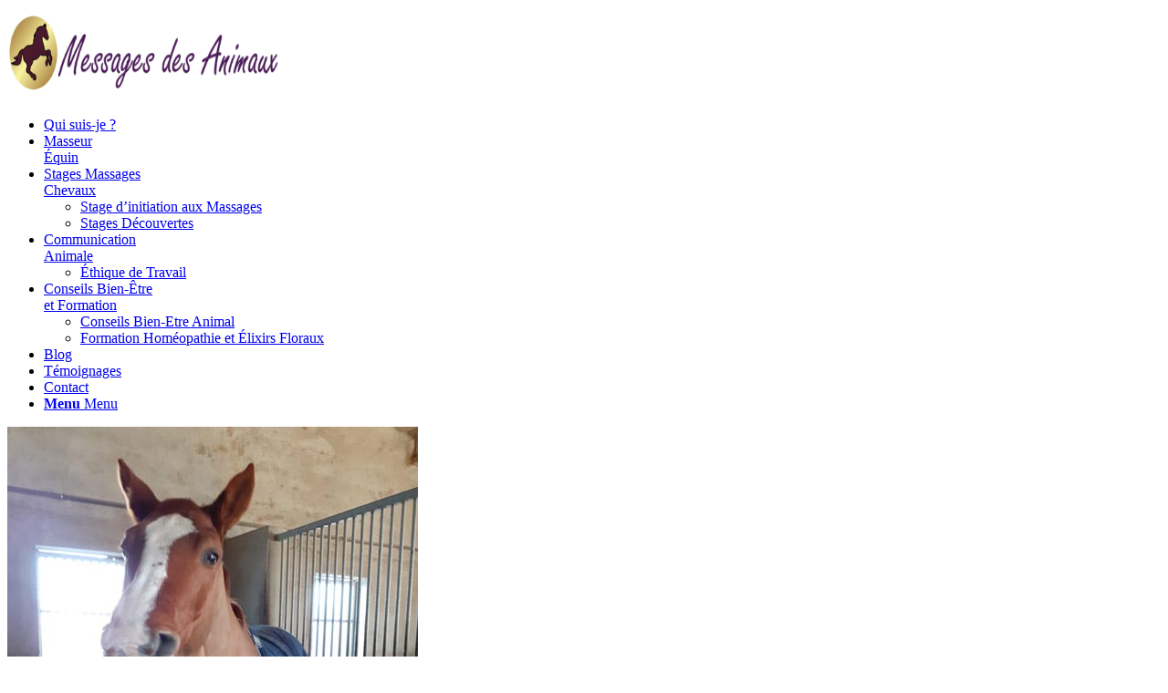

--- FILE ---
content_type: text/html; charset=UTF-8
request_url: https://www.messagesdesanimaux.fr/masseur-equin/
body_size: 29924
content:
<!DOCTYPE html>
<html lang="fr-FR" class="html_stretched responsive av-preloader-disabled  html_header_top html_logo_center html_bottom_nav_header html_menu_right html_slim html_header_sticky_disabled html_header_shrinking_disabled html_mobile_menu_tablet html_header_searchicon_disabled html_content_align_center html_header_unstick_top_disabled html_header_stretch_disabled html_minimal_header html_elegant-blog html_av-submenu-hidden html_av-submenu-display-click html_av-overlay-side html_av-overlay-side-minimal html_13 html_av-submenu-noclone html_entry_id_408 av-cookies-consent-show-message-bar av-cookies-cookie-consent-enabled av-cookies-needs-opt-in av-cookies-user-needs-accept-button avia-cookie-check-browser-settings av-no-preview av-default-lightbox html_text_menu_active av-mobile-menu-switch-default">
<head>
<meta charset="UTF-8" />


<!-- mobile setting -->
<meta name="viewport" content="width=device-width, initial-scale=1">

<!-- Scripts/CSS and wp_head hook -->
<meta name='robots' content='index, follow, max-image-preview:large, max-snippet:-1, max-video-preview:-1' />
	<style>img:is([sizes="auto" i], [sizes^="auto," i]) { contain-intrinsic-size: 3000px 1500px }</style>
	
				<script type='text/javascript'>

				function avia_cookie_check_sessionStorage()
				{
					//	FF throws error when all cookies blocked !!
					var sessionBlocked = false;
					try
					{
						var test = sessionStorage.getItem( 'aviaCookieRefused' ) != null;
					}
					catch(e)
					{
						sessionBlocked = true;
					}

					var aviaCookieRefused = ! sessionBlocked ? sessionStorage.getItem( 'aviaCookieRefused' ) : null;

					var html = document.getElementsByTagName('html')[0];

					/**
					 * Set a class to avoid calls to sessionStorage
					 */
					if( sessionBlocked || aviaCookieRefused )
					{
						if( html.className.indexOf('av-cookies-session-refused') < 0 )
						{
							html.className += ' av-cookies-session-refused';
						}
					}

					if( sessionBlocked || aviaCookieRefused || document.cookie.match(/aviaCookieConsent/) )
					{
						if( html.className.indexOf('av-cookies-user-silent-accept') >= 0 )
						{
							 html.className = html.className.replace(/\bav-cookies-user-silent-accept\b/g, '');
						}
					}
				}

				avia_cookie_check_sessionStorage();

			</script>
			
	<!-- This site is optimized with the Yoast SEO plugin v26.4 - https://yoast.com/wordpress/plugins/seo/ -->
	<title>Masseur Equin - Massage Cheval - Messages des Animaux</title>
<link data-rocket-prefetch href="https://www.gstatic.com" rel="dns-prefetch">
<link data-rocket-prefetch href="https://fonts.googleapis.com" rel="dns-prefetch">
<link data-rocket-prefetch href="https://www.googletagmanager.com" rel="dns-prefetch">
<link data-rocket-prefetch href="https://www.google.com" rel="dns-prefetch"><link rel="preload" data-rocket-preload as="image" href="https://www.messagesdesanimaux.fr/wp-content/uploads/2023/09/Masseur-Equin-02.jpg" fetchpriority="high">
	<meta name="description" content="Le massage a pour but de rétablir une circulation harmonieuse de l&#039;énergie dans le corps, pour que l&#039;organisme du cheval puisse trouver en..." />
	<link rel="canonical" href="https://www.messagesdesanimaux.fr/masseur-equin/" />
	<meta property="og:locale" content="fr_FR" />
	<meta property="og:type" content="article" />
	<meta property="og:title" content="Masseur Equin - Massage Cheval - Messages des Animaux" />
	<meta property="og:description" content="Le massage a pour but de rétablir une circulation harmonieuse de l&#039;énergie dans le corps, pour que l&#039;organisme du cheval puisse trouver en..." />
	<meta property="og:url" content="https://www.messagesdesanimaux.fr/masseur-equin/" />
	<meta property="og:site_name" content="Messages des Animaux" />
	<meta property="article:publisher" content="https://www.facebook.com/people/Eve-Emmanuelle-Iotti/pfbid0YvZKmowQd8jR9LAka8kKkYNNr6Saqm69dkguYynYa7vocPLgdnnor3PxioBXZ5bhl/" />
	<meta property="article:modified_time" content="2025-11-06T18:03:55+00:00" />
	<meta property="og:image" content="https://www.messagesdesanimaux.fr/wp-content/uploads/2023/09/Formation-Masseur-Equin-01.jpg" />
	<meta property="og:image:width" content="2560" />
	<meta property="og:image:height" content="1200" />
	<meta property="og:image:type" content="image/jpeg" />
	<meta name="twitter:card" content="summary_large_image" />
	<meta name="twitter:label1" content="Durée de lecture estimée" />
	<meta name="twitter:data1" content="10 minutes" />
	<script type="application/ld+json" class="yoast-schema-graph">{"@context":"https://schema.org","@graph":[{"@type":"WebPage","@id":"https://www.messagesdesanimaux.fr/masseur-equin/","url":"https://www.messagesdesanimaux.fr/masseur-equin/","name":"Masseur Equin - Massage Cheval - Messages des Animaux","isPartOf":{"@id":"https://www.messagesdesanimaux.fr/#website"},"datePublished":"2023-09-01T12:26:03+00:00","dateModified":"2025-11-06T18:03:55+00:00","description":"Le massage a pour but de rétablir une circulation harmonieuse de l'énergie dans le corps, pour que l'organisme du cheval puisse trouver en...","breadcrumb":{"@id":"https://www.messagesdesanimaux.fr/masseur-equin/#breadcrumb"},"inLanguage":"fr-FR","potentialAction":[{"@type":"ReadAction","target":["https://www.messagesdesanimaux.fr/masseur-equin/"]}]},{"@type":"BreadcrumbList","@id":"https://www.messagesdesanimaux.fr/masseur-equin/#breadcrumb","itemListElement":[{"@type":"ListItem","position":1,"name":"Accueil","item":"https://www.messagesdesanimaux.fr/"},{"@type":"ListItem","position":2,"name":"Masseur Equin"}]},{"@type":"WebSite","@id":"https://www.messagesdesanimaux.fr/#website","url":"https://www.messagesdesanimaux.fr/","name":"Messages des Animaux","description":"Toutes mes compétences professionnelles sont un tout, pour offrir aux animaux, une écoute, des soins, un bien être, une approche apaisante et réconfortante ainsi qu’à leurs humains.","publisher":{"@id":"https://www.messagesdesanimaux.fr/#organization"},"potentialAction":[{"@type":"SearchAction","target":{"@type":"EntryPoint","urlTemplate":"https://www.messagesdesanimaux.fr/?s={search_term_string}"},"query-input":{"@type":"PropertyValueSpecification","valueRequired":true,"valueName":"search_term_string"}}],"inLanguage":"fr-FR"},{"@type":"Organization","@id":"https://www.messagesdesanimaux.fr/#organization","name":"Messages des Animaux","url":"https://www.messagesdesanimaux.fr/","logo":{"@type":"ImageObject","inLanguage":"fr-FR","@id":"https://www.messagesdesanimaux.fr/#/schema/logo/image/","url":"https://www.messagesdesanimaux.fr/wp-content/uploads/2023/09/Eve-Emannuelle-iotti-11.jpg","contentUrl":"https://www.messagesdesanimaux.fr/wp-content/uploads/2023/09/Eve-Emannuelle-iotti-11.jpg","width":220,"height":220,"caption":"Messages des Animaux"},"image":{"@id":"https://www.messagesdesanimaux.fr/#/schema/logo/image/"},"sameAs":["https://www.facebook.com/people/Eve-Emmanuelle-Iotti/pfbid0YvZKmowQd8jR9LAka8kKkYNNr6Saqm69dkguYynYa7vocPLgdnnor3PxioBXZ5bhl/","https://www.instagram.com/eve_emmanuelle_iotti"]}]}</script>
	<!-- / Yoast SEO plugin. -->




<!-- google webfont font replacement -->

			<script type='text/javascript'>

				(function() {

					/*	check if webfonts are disabled by user setting via cookie - or user must opt in.	*/
					var html = document.getElementsByTagName('html')[0];
					var cookie_check = html.className.indexOf('av-cookies-needs-opt-in') >= 0 || html.className.indexOf('av-cookies-can-opt-out') >= 0;
					var allow_continue = true;
					var silent_accept_cookie = html.className.indexOf('av-cookies-user-silent-accept') >= 0;

					if( cookie_check && ! silent_accept_cookie )
					{
						if( ! document.cookie.match(/aviaCookieConsent/) || html.className.indexOf('av-cookies-session-refused') >= 0 )
						{
							allow_continue = false;
						}
						else
						{
							if( ! document.cookie.match(/aviaPrivacyRefuseCookiesHideBar/) )
							{
								allow_continue = false;
							}
							else if( ! document.cookie.match(/aviaPrivacyEssentialCookiesEnabled/) )
							{
								allow_continue = false;
							}
							else if( document.cookie.match(/aviaPrivacyGoogleWebfontsDisabled/) )
							{
								allow_continue = false;
							}
						}
					}

					if( allow_continue )
					{
						var f = document.createElement('link');

						f.type 	= 'text/css';
						f.rel 	= 'stylesheet';
						f.href 	= 'https://fonts.googleapis.com/css?family=Open+Sans:400,600&display=auto';
						f.id 	= 'avia-google-webfont';

						document.getElementsByTagName('head')[0].appendChild(f);
					}
				})();

			</script>
			<link rel='stylesheet' id='wp-block-library-css' href='https://www.messagesdesanimaux.fr/wp-includes/css/dist/block-library/style.min.css?ver=6.8.3' type='text/css' media='all' />
<style id='global-styles-inline-css' type='text/css'>
:root{--wp--preset--aspect-ratio--square: 1;--wp--preset--aspect-ratio--4-3: 4/3;--wp--preset--aspect-ratio--3-4: 3/4;--wp--preset--aspect-ratio--3-2: 3/2;--wp--preset--aspect-ratio--2-3: 2/3;--wp--preset--aspect-ratio--16-9: 16/9;--wp--preset--aspect-ratio--9-16: 9/16;--wp--preset--color--black: #000000;--wp--preset--color--cyan-bluish-gray: #abb8c3;--wp--preset--color--white: #ffffff;--wp--preset--color--pale-pink: #f78da7;--wp--preset--color--vivid-red: #cf2e2e;--wp--preset--color--luminous-vivid-orange: #ff6900;--wp--preset--color--luminous-vivid-amber: #fcb900;--wp--preset--color--light-green-cyan: #7bdcb5;--wp--preset--color--vivid-green-cyan: #00d084;--wp--preset--color--pale-cyan-blue: #8ed1fc;--wp--preset--color--vivid-cyan-blue: #0693e3;--wp--preset--color--vivid-purple: #9b51e0;--wp--preset--color--metallic-red: #b02b2c;--wp--preset--color--maximum-yellow-red: #edae44;--wp--preset--color--yellow-sun: #eeee22;--wp--preset--color--palm-leaf: #83a846;--wp--preset--color--aero: #7bb0e7;--wp--preset--color--old-lavender: #745f7e;--wp--preset--color--steel-teal: #5f8789;--wp--preset--color--raspberry-pink: #d65799;--wp--preset--color--medium-turquoise: #4ecac2;--wp--preset--gradient--vivid-cyan-blue-to-vivid-purple: linear-gradient(135deg,rgba(6,147,227,1) 0%,rgb(155,81,224) 100%);--wp--preset--gradient--light-green-cyan-to-vivid-green-cyan: linear-gradient(135deg,rgb(122,220,180) 0%,rgb(0,208,130) 100%);--wp--preset--gradient--luminous-vivid-amber-to-luminous-vivid-orange: linear-gradient(135deg,rgba(252,185,0,1) 0%,rgba(255,105,0,1) 100%);--wp--preset--gradient--luminous-vivid-orange-to-vivid-red: linear-gradient(135deg,rgba(255,105,0,1) 0%,rgb(207,46,46) 100%);--wp--preset--gradient--very-light-gray-to-cyan-bluish-gray: linear-gradient(135deg,rgb(238,238,238) 0%,rgb(169,184,195) 100%);--wp--preset--gradient--cool-to-warm-spectrum: linear-gradient(135deg,rgb(74,234,220) 0%,rgb(151,120,209) 20%,rgb(207,42,186) 40%,rgb(238,44,130) 60%,rgb(251,105,98) 80%,rgb(254,248,76) 100%);--wp--preset--gradient--blush-light-purple: linear-gradient(135deg,rgb(255,206,236) 0%,rgb(152,150,240) 100%);--wp--preset--gradient--blush-bordeaux: linear-gradient(135deg,rgb(254,205,165) 0%,rgb(254,45,45) 50%,rgb(107,0,62) 100%);--wp--preset--gradient--luminous-dusk: linear-gradient(135deg,rgb(255,203,112) 0%,rgb(199,81,192) 50%,rgb(65,88,208) 100%);--wp--preset--gradient--pale-ocean: linear-gradient(135deg,rgb(255,245,203) 0%,rgb(182,227,212) 50%,rgb(51,167,181) 100%);--wp--preset--gradient--electric-grass: linear-gradient(135deg,rgb(202,248,128) 0%,rgb(113,206,126) 100%);--wp--preset--gradient--midnight: linear-gradient(135deg,rgb(2,3,129) 0%,rgb(40,116,252) 100%);--wp--preset--font-size--small: 1rem;--wp--preset--font-size--medium: 1.125rem;--wp--preset--font-size--large: 1.75rem;--wp--preset--font-size--x-large: clamp(1.75rem, 3vw, 2.25rem);--wp--preset--spacing--20: 0.44rem;--wp--preset--spacing--30: 0.67rem;--wp--preset--spacing--40: 1rem;--wp--preset--spacing--50: 1.5rem;--wp--preset--spacing--60: 2.25rem;--wp--preset--spacing--70: 3.38rem;--wp--preset--spacing--80: 5.06rem;--wp--preset--shadow--natural: 6px 6px 9px rgba(0, 0, 0, 0.2);--wp--preset--shadow--deep: 12px 12px 50px rgba(0, 0, 0, 0.4);--wp--preset--shadow--sharp: 6px 6px 0px rgba(0, 0, 0, 0.2);--wp--preset--shadow--outlined: 6px 6px 0px -3px rgba(255, 255, 255, 1), 6px 6px rgba(0, 0, 0, 1);--wp--preset--shadow--crisp: 6px 6px 0px rgba(0, 0, 0, 1);}:root { --wp--style--global--content-size: 800px;--wp--style--global--wide-size: 1130px; }:where(body) { margin: 0; }.wp-site-blocks > .alignleft { float: left; margin-right: 2em; }.wp-site-blocks > .alignright { float: right; margin-left: 2em; }.wp-site-blocks > .aligncenter { justify-content: center; margin-left: auto; margin-right: auto; }:where(.is-layout-flex){gap: 0.5em;}:where(.is-layout-grid){gap: 0.5em;}.is-layout-flow > .alignleft{float: left;margin-inline-start: 0;margin-inline-end: 2em;}.is-layout-flow > .alignright{float: right;margin-inline-start: 2em;margin-inline-end: 0;}.is-layout-flow > .aligncenter{margin-left: auto !important;margin-right: auto !important;}.is-layout-constrained > .alignleft{float: left;margin-inline-start: 0;margin-inline-end: 2em;}.is-layout-constrained > .alignright{float: right;margin-inline-start: 2em;margin-inline-end: 0;}.is-layout-constrained > .aligncenter{margin-left: auto !important;margin-right: auto !important;}.is-layout-constrained > :where(:not(.alignleft):not(.alignright):not(.alignfull)){max-width: var(--wp--style--global--content-size);margin-left: auto !important;margin-right: auto !important;}.is-layout-constrained > .alignwide{max-width: var(--wp--style--global--wide-size);}body .is-layout-flex{display: flex;}.is-layout-flex{flex-wrap: wrap;align-items: center;}.is-layout-flex > :is(*, div){margin: 0;}body .is-layout-grid{display: grid;}.is-layout-grid > :is(*, div){margin: 0;}body{padding-top: 0px;padding-right: 0px;padding-bottom: 0px;padding-left: 0px;}a:where(:not(.wp-element-button)){text-decoration: underline;}:root :where(.wp-element-button, .wp-block-button__link){background-color: #32373c;border-width: 0;color: #fff;font-family: inherit;font-size: inherit;line-height: inherit;padding: calc(0.667em + 2px) calc(1.333em + 2px);text-decoration: none;}.has-black-color{color: var(--wp--preset--color--black) !important;}.has-cyan-bluish-gray-color{color: var(--wp--preset--color--cyan-bluish-gray) !important;}.has-white-color{color: var(--wp--preset--color--white) !important;}.has-pale-pink-color{color: var(--wp--preset--color--pale-pink) !important;}.has-vivid-red-color{color: var(--wp--preset--color--vivid-red) !important;}.has-luminous-vivid-orange-color{color: var(--wp--preset--color--luminous-vivid-orange) !important;}.has-luminous-vivid-amber-color{color: var(--wp--preset--color--luminous-vivid-amber) !important;}.has-light-green-cyan-color{color: var(--wp--preset--color--light-green-cyan) !important;}.has-vivid-green-cyan-color{color: var(--wp--preset--color--vivid-green-cyan) !important;}.has-pale-cyan-blue-color{color: var(--wp--preset--color--pale-cyan-blue) !important;}.has-vivid-cyan-blue-color{color: var(--wp--preset--color--vivid-cyan-blue) !important;}.has-vivid-purple-color{color: var(--wp--preset--color--vivid-purple) !important;}.has-metallic-red-color{color: var(--wp--preset--color--metallic-red) !important;}.has-maximum-yellow-red-color{color: var(--wp--preset--color--maximum-yellow-red) !important;}.has-yellow-sun-color{color: var(--wp--preset--color--yellow-sun) !important;}.has-palm-leaf-color{color: var(--wp--preset--color--palm-leaf) !important;}.has-aero-color{color: var(--wp--preset--color--aero) !important;}.has-old-lavender-color{color: var(--wp--preset--color--old-lavender) !important;}.has-steel-teal-color{color: var(--wp--preset--color--steel-teal) !important;}.has-raspberry-pink-color{color: var(--wp--preset--color--raspberry-pink) !important;}.has-medium-turquoise-color{color: var(--wp--preset--color--medium-turquoise) !important;}.has-black-background-color{background-color: var(--wp--preset--color--black) !important;}.has-cyan-bluish-gray-background-color{background-color: var(--wp--preset--color--cyan-bluish-gray) !important;}.has-white-background-color{background-color: var(--wp--preset--color--white) !important;}.has-pale-pink-background-color{background-color: var(--wp--preset--color--pale-pink) !important;}.has-vivid-red-background-color{background-color: var(--wp--preset--color--vivid-red) !important;}.has-luminous-vivid-orange-background-color{background-color: var(--wp--preset--color--luminous-vivid-orange) !important;}.has-luminous-vivid-amber-background-color{background-color: var(--wp--preset--color--luminous-vivid-amber) !important;}.has-light-green-cyan-background-color{background-color: var(--wp--preset--color--light-green-cyan) !important;}.has-vivid-green-cyan-background-color{background-color: var(--wp--preset--color--vivid-green-cyan) !important;}.has-pale-cyan-blue-background-color{background-color: var(--wp--preset--color--pale-cyan-blue) !important;}.has-vivid-cyan-blue-background-color{background-color: var(--wp--preset--color--vivid-cyan-blue) !important;}.has-vivid-purple-background-color{background-color: var(--wp--preset--color--vivid-purple) !important;}.has-metallic-red-background-color{background-color: var(--wp--preset--color--metallic-red) !important;}.has-maximum-yellow-red-background-color{background-color: var(--wp--preset--color--maximum-yellow-red) !important;}.has-yellow-sun-background-color{background-color: var(--wp--preset--color--yellow-sun) !important;}.has-palm-leaf-background-color{background-color: var(--wp--preset--color--palm-leaf) !important;}.has-aero-background-color{background-color: var(--wp--preset--color--aero) !important;}.has-old-lavender-background-color{background-color: var(--wp--preset--color--old-lavender) !important;}.has-steel-teal-background-color{background-color: var(--wp--preset--color--steel-teal) !important;}.has-raspberry-pink-background-color{background-color: var(--wp--preset--color--raspberry-pink) !important;}.has-medium-turquoise-background-color{background-color: var(--wp--preset--color--medium-turquoise) !important;}.has-black-border-color{border-color: var(--wp--preset--color--black) !important;}.has-cyan-bluish-gray-border-color{border-color: var(--wp--preset--color--cyan-bluish-gray) !important;}.has-white-border-color{border-color: var(--wp--preset--color--white) !important;}.has-pale-pink-border-color{border-color: var(--wp--preset--color--pale-pink) !important;}.has-vivid-red-border-color{border-color: var(--wp--preset--color--vivid-red) !important;}.has-luminous-vivid-orange-border-color{border-color: var(--wp--preset--color--luminous-vivid-orange) !important;}.has-luminous-vivid-amber-border-color{border-color: var(--wp--preset--color--luminous-vivid-amber) !important;}.has-light-green-cyan-border-color{border-color: var(--wp--preset--color--light-green-cyan) !important;}.has-vivid-green-cyan-border-color{border-color: var(--wp--preset--color--vivid-green-cyan) !important;}.has-pale-cyan-blue-border-color{border-color: var(--wp--preset--color--pale-cyan-blue) !important;}.has-vivid-cyan-blue-border-color{border-color: var(--wp--preset--color--vivid-cyan-blue) !important;}.has-vivid-purple-border-color{border-color: var(--wp--preset--color--vivid-purple) !important;}.has-metallic-red-border-color{border-color: var(--wp--preset--color--metallic-red) !important;}.has-maximum-yellow-red-border-color{border-color: var(--wp--preset--color--maximum-yellow-red) !important;}.has-yellow-sun-border-color{border-color: var(--wp--preset--color--yellow-sun) !important;}.has-palm-leaf-border-color{border-color: var(--wp--preset--color--palm-leaf) !important;}.has-aero-border-color{border-color: var(--wp--preset--color--aero) !important;}.has-old-lavender-border-color{border-color: var(--wp--preset--color--old-lavender) !important;}.has-steel-teal-border-color{border-color: var(--wp--preset--color--steel-teal) !important;}.has-raspberry-pink-border-color{border-color: var(--wp--preset--color--raspberry-pink) !important;}.has-medium-turquoise-border-color{border-color: var(--wp--preset--color--medium-turquoise) !important;}.has-vivid-cyan-blue-to-vivid-purple-gradient-background{background: var(--wp--preset--gradient--vivid-cyan-blue-to-vivid-purple) !important;}.has-light-green-cyan-to-vivid-green-cyan-gradient-background{background: var(--wp--preset--gradient--light-green-cyan-to-vivid-green-cyan) !important;}.has-luminous-vivid-amber-to-luminous-vivid-orange-gradient-background{background: var(--wp--preset--gradient--luminous-vivid-amber-to-luminous-vivid-orange) !important;}.has-luminous-vivid-orange-to-vivid-red-gradient-background{background: var(--wp--preset--gradient--luminous-vivid-orange-to-vivid-red) !important;}.has-very-light-gray-to-cyan-bluish-gray-gradient-background{background: var(--wp--preset--gradient--very-light-gray-to-cyan-bluish-gray) !important;}.has-cool-to-warm-spectrum-gradient-background{background: var(--wp--preset--gradient--cool-to-warm-spectrum) !important;}.has-blush-light-purple-gradient-background{background: var(--wp--preset--gradient--blush-light-purple) !important;}.has-blush-bordeaux-gradient-background{background: var(--wp--preset--gradient--blush-bordeaux) !important;}.has-luminous-dusk-gradient-background{background: var(--wp--preset--gradient--luminous-dusk) !important;}.has-pale-ocean-gradient-background{background: var(--wp--preset--gradient--pale-ocean) !important;}.has-electric-grass-gradient-background{background: var(--wp--preset--gradient--electric-grass) !important;}.has-midnight-gradient-background{background: var(--wp--preset--gradient--midnight) !important;}.has-small-font-size{font-size: var(--wp--preset--font-size--small) !important;}.has-medium-font-size{font-size: var(--wp--preset--font-size--medium) !important;}.has-large-font-size{font-size: var(--wp--preset--font-size--large) !important;}.has-x-large-font-size{font-size: var(--wp--preset--font-size--x-large) !important;}
:where(.wp-block-post-template.is-layout-flex){gap: 1.25em;}:where(.wp-block-post-template.is-layout-grid){gap: 1.25em;}
:where(.wp-block-columns.is-layout-flex){gap: 2em;}:where(.wp-block-columns.is-layout-grid){gap: 2em;}
:root :where(.wp-block-pullquote){font-size: 1.5em;line-height: 1.6;}
</style>
<link data-minify="1" rel='stylesheet' id='avia-merged-styles-css' href='https://www.messagesdesanimaux.fr/wp-content/cache/background-css/1/www.messagesdesanimaux.fr/wp-content/cache/min/1/wp-content/uploads/dynamic_avia/avia-merged-styles-5a7640bbe93f513874cf0528a7bae87b---6927c99a88927.css?ver=1764254851&wpr_t=1764345883' type='text/css' media='all' />
<link data-minify="1" rel='stylesheet' id='avia-single-post-408-css' href='https://www.messagesdesanimaux.fr/wp-content/cache/background-css/1/www.messagesdesanimaux.fr/wp-content/cache/min/1/wp-content/uploads/dynamic_avia/avia_posts_css/post-408.css?ver=1760629387&wpr_t=1764345883' type='text/css' media='all' />
<script type="text/javascript" src="https://www.messagesdesanimaux.fr/wp-includes/js/jquery/jquery.min.js?ver=3.7.1" id="jquery-core-js"></script>
<script data-minify="1" type="text/javascript" src="https://www.messagesdesanimaux.fr/wp-content/cache/min/1/wp-content/uploads/dynamic_avia/avia-head-scripts-a5ce925eab6a6de9c8237a615bb1d274---6927c99ab1188.js?ver=1764254851" id="avia-head-scripts-js"></script>

<link rel="icon" href="https://www.messagesdesanimaux.fr/wp-content/uploads/2023/09/favicon-320-1.png" type="image/png">
<!--[if lt IE 9]><script src="https://www.messagesdesanimaux.fr/wp-content/themes/enfold/js/html5shiv.js"></script><![endif]--><link rel="profile" href="https://gmpg.org/xfn/11" />
<link rel="alternate" type="application/rss+xml" title="Messages des Animaux RSS2 Feed" href="https://www.messagesdesanimaux.fr/feed/" />
<link rel="pingback" href="https://www.messagesdesanimaux.fr/xmlrpc.php" />

<!-- To speed up the rendering and to display the site as fast as possible to the user we include some styles and scripts for above the fold content inline -->
<script type="text/javascript">'use strict';var avia_is_mobile=!1;if(/Android|webOS|iPhone|iPad|iPod|BlackBerry|IEMobile|Opera Mini/i.test(navigator.userAgent)&&'ontouchstart' in document.documentElement){avia_is_mobile=!0;document.documentElement.className+=' avia_mobile '}
else{document.documentElement.className+=' avia_desktop '};document.documentElement.className+=' js_active ';(function(){var e=['-webkit-','-moz-','-ms-',''],n='',o=!1,a=!1;for(var t in e){if(e[t]+'transform' in document.documentElement.style){o=!0;n=e[t]+'transform'};if(e[t]+'perspective' in document.documentElement.style){a=!0}};if(o){document.documentElement.className+=' avia_transform '};if(a){document.documentElement.className+=' avia_transform3d '};if(typeof document.getElementsByClassName=='function'&&typeof document.documentElement.getBoundingClientRect=='function'&&avia_is_mobile==!1){if(n&&window.innerHeight>0){setTimeout(function(){var e=0,o={},a=0,t=document.getElementsByClassName('av-parallax'),i=window.pageYOffset||document.documentElement.scrollTop;for(e=0;e<t.length;e++){t[e].style.top='0px';o=t[e].getBoundingClientRect();a=Math.ceil((window.innerHeight+i-o.top)*0.3);t[e].style[n]='translate(0px, '+a+'px)';t[e].style.top='auto';t[e].className+=' enabled-parallax '}},50)}}})();</script><style type="text/css">
		@font-face {font-family: 'entypo-fontello-enfold'; font-weight: normal; font-style: normal; font-display: auto;
		src: url('https://www.messagesdesanimaux.fr/wp-content/themes/enfold/config-templatebuilder/avia-template-builder/assets/fonts/entypo-fontello-enfold/entypo-fontello-enfold.woff2') format('woff2'),
		url('https://www.messagesdesanimaux.fr/wp-content/themes/enfold/config-templatebuilder/avia-template-builder/assets/fonts/entypo-fontello-enfold/entypo-fontello-enfold.woff') format('woff'),
		url('https://www.messagesdesanimaux.fr/wp-content/themes/enfold/config-templatebuilder/avia-template-builder/assets/fonts/entypo-fontello-enfold/entypo-fontello-enfold.ttf') format('truetype'),
		url('https://www.messagesdesanimaux.fr/wp-content/themes/enfold/config-templatebuilder/avia-template-builder/assets/fonts/entypo-fontello-enfold/entypo-fontello-enfold.svg#entypo-fontello-enfold') format('svg'),
		url('https://www.messagesdesanimaux.fr/wp-content/themes/enfold/config-templatebuilder/avia-template-builder/assets/fonts/entypo-fontello-enfold/entypo-fontello-enfold.eot'),
		url('https://www.messagesdesanimaux.fr/wp-content/themes/enfold/config-templatebuilder/avia-template-builder/assets/fonts/entypo-fontello-enfold/entypo-fontello-enfold.eot?#iefix') format('embedded-opentype');
		}

		#top .avia-font-entypo-fontello-enfold, body .avia-font-entypo-fontello-enfold, html body [data-av_iconfont='entypo-fontello-enfold']:before{ font-family: 'entypo-fontello-enfold'; }
		</style>

<!--
Debugging Info for Theme support: 

Theme: Enfold
Version: 7.1.3
Installed: enfold
AviaFramework Version: 5.6
AviaBuilder Version: 6.0
aviaElementManager Version: 1.0.1
- - - - - - - - - - -
ChildTheme: Enfold Child
ChildTheme Version: 
ChildTheme Installed: enfold

- - - - - - - - - - -
ML:256-PU:116-PLA:9
WP:6.8.3
Compress: CSS:all theme files - JS:all theme files
Updates: enabled - token has changed and not verified
PLAu:8
--><noscript><style id="rocket-lazyload-nojs-css">.rll-youtube-player, [data-lazy-src]{display:none !important;}</style></noscript>
<style id="rocket-lazyrender-inline-css">[data-wpr-lazyrender] {content-visibility: auto;}</style><style id="wpr-lazyload-bg-container"></style><style id="wpr-lazyload-bg-exclusion">.avia-section.av-lmj5kg17-17890cd9aa0f3a83833602c6f977d4f1 .av-parallax .av-parallax-inner{--wpr-bg-c249742d-9cf6-491f-968c-0b45e776e7a3: url('https://www.messagesdesanimaux.fr/wp-content/uploads/2023/09/Masseur-Equin-02.jpg');}</style>
<noscript>
<style id="wpr-lazyload-bg-nostyle">.ajax_load_inner{--wpr-bg-645b0459-ec4b-4d3c-83f0-250b57849d83: url('https://www.messagesdesanimaux.fr/wp-content/themes/enfold/images/layout/loading.gif');}.avia_fb_likebox .av_facebook_widget_imagebar{--wpr-bg-473a98ec-0919-4510-a218-93d2f58a1652: url('https://www.messagesdesanimaux.fr/wp-content/themes/enfold/images/layout/fake_facebook.jpg');}#respond{--wpr-bg-7b2821b2-959e-49fc-bea6-d7ecfc9298a6: url('https://www.messagesdesanimaux.fr/wp-content/uploads/2023/09/Temoignages-01.jpg');}</style>
</noscript>
<script type="application/javascript">const rocket_pairs = [{"selector":".ajax_load_inner","style":".ajax_load_inner{--wpr-bg-645b0459-ec4b-4d3c-83f0-250b57849d83: url('https:\/\/www.messagesdesanimaux.fr\/wp-content\/themes\/enfold\/images\/layout\/loading.gif');}","hash":"645b0459-ec4b-4d3c-83f0-250b57849d83","url":"https:\/\/www.messagesdesanimaux.fr\/wp-content\/themes\/enfold\/images\/layout\/loading.gif"},{"selector":".avia_fb_likebox .av_facebook_widget_imagebar","style":".avia_fb_likebox .av_facebook_widget_imagebar{--wpr-bg-473a98ec-0919-4510-a218-93d2f58a1652: url('https:\/\/www.messagesdesanimaux.fr\/wp-content\/themes\/enfold\/images\/layout\/fake_facebook.jpg');}","hash":"473a98ec-0919-4510-a218-93d2f58a1652","url":"https:\/\/www.messagesdesanimaux.fr\/wp-content\/themes\/enfold\/images\/layout\/fake_facebook.jpg"},{"selector":"#respond","style":"#respond{--wpr-bg-7b2821b2-959e-49fc-bea6-d7ecfc9298a6: url('https:\/\/www.messagesdesanimaux.fr\/wp-content\/uploads\/2023\/09\/Temoignages-01.jpg');}","hash":"7b2821b2-959e-49fc-bea6-d7ecfc9298a6","url":"https:\/\/www.messagesdesanimaux.fr\/wp-content\/uploads\/2023\/09\/Temoignages-01.jpg"}]; const rocket_excluded_pairs = [{"selector":".avia-section.av-lmj5kg17-17890cd9aa0f3a83833602c6f977d4f1 .av-parallax .av-parallax-inner","style":".avia-section.av-lmj5kg17-17890cd9aa0f3a83833602c6f977d4f1 .av-parallax .av-parallax-inner{--wpr-bg-c249742d-9cf6-491f-968c-0b45e776e7a3: url('https:\/\/www.messagesdesanimaux.fr\/wp-content\/uploads\/2023\/09\/Masseur-Equin-02.jpg');}","hash":"c249742d-9cf6-491f-968c-0b45e776e7a3","url":"https:\/\/www.messagesdesanimaux.fr\/wp-content\/uploads\/2023\/09\/Masseur-Equin-02.jpg"}];</script><meta name="generator" content="WP Rocket 3.20.1.2" data-wpr-features="wpr_lazyload_css_bg_img wpr_minify_js wpr_lazyload_images wpr_lazyload_iframes wpr_preconnect_external_domains wpr_automatic_lazy_rendering wpr_oci wpr_minify_css wpr_preload_links wpr_desktop" /></head>

<body id="top" class="wp-singular page-template-default page page-id-408 wp-theme-enfold wp-child-theme-enfold-child stretched no_sidebar_border rtl_columns av-curtain-numeric freescpt-custom freescpt open_sans  post-type-page avia-responsive-images-support av-recaptcha-enabled av-google-badge-hide" itemscope="itemscope" itemtype="https://schema.org/WebPage" >

	
	<div id='wrap_all'>

	
<header id='header' class='all_colors header_color light_bg_color  av_header_top av_logo_center av_bottom_nav_header av_menu_right av_slim av_header_sticky_disabled av_header_shrinking_disabled av_header_stretch_disabled av_mobile_menu_tablet av_header_searchicon_disabled av_header_unstick_top_disabled av_seperator_big_border av_minimal_header' aria-label="Header" data-av_shrink_factor='50' role="banner" itemscope="itemscope" itemtype="https://schema.org/WPHeader" >

		<div  id='header_main' class='container_wrap container_wrap_logo'>

        <div class='container av-logo-container'><div class='inner-container'><span class='logo avia-standard-logo'><a href='https://www.messagesdesanimaux.fr/' class='' aria-label='Messages des Animaux' ><img src="data:image/svg+xml,%3Csvg%20xmlns='http://www.w3.org/2000/svg'%20viewBox='0%200%20300%20100'%3E%3C/svg%3E" data-lazy-srcset="https://www.messagesdesanimaux.fr/wp-content/uploads/2023/09/Message-des-animaux-Logo-50.png 412w, https://www.messagesdesanimaux.fr/wp-content/uploads/2023/09/Message-des-animaux-Logo-50-300x66.png 300w" data-lazy-sizes="(max-width: 412px) 100vw, 412px" height="100" width="300" alt='Messages des Animaux' title='' data-lazy-src="https://www.messagesdesanimaux.fr/wp-content/uploads/2023/09/Message-des-animaux-Logo-50.png" /><noscript><img src="https://www.messagesdesanimaux.fr/wp-content/uploads/2023/09/Message-des-animaux-Logo-50.png" srcset="https://www.messagesdesanimaux.fr/wp-content/uploads/2023/09/Message-des-animaux-Logo-50.png 412w, https://www.messagesdesanimaux.fr/wp-content/uploads/2023/09/Message-des-animaux-Logo-50-300x66.png 300w" sizes="(max-width: 412px) 100vw, 412px" height="100" width="300" alt='Messages des Animaux' title='' /></noscript></a></span></div></div><div id='header_main_alternate' class='container_wrap'><div class='container'><nav class='main_menu' data-selectname='Sélectionner une page'  role="navigation" itemscope="itemscope" itemtype="https://schema.org/SiteNavigationElement" ><div class="avia-menu av-main-nav-wrap"><ul role="menu" class="menu av-main-nav" id="avia-menu"><li role="menuitem" id="menu-item-383" class="menu-item menu-item-type-post_type menu-item-object-page menu-item-home menu-item-top-level menu-item-top-level-1"><a href="https://www.messagesdesanimaux.fr/" itemprop="url" tabindex="0"><span class="avia-bullet"></span><span class="avia-menu-text">Qui suis-je ?</span><span class="avia-menu-fx"><span class="avia-arrow-wrap"><span class="avia-arrow"></span></span></span></a></li>
<li role="menuitem" id="menu-item-435" class="menu-item menu-item-type-post_type menu-item-object-page current-menu-item page_item page-item-408 current_page_item menu-item-top-level menu-item-top-level-2"><a href="https://www.messagesdesanimaux.fr/masseur-equin/" itemprop="url" tabindex="0"><span class="avia-bullet"></span><span class="avia-menu-text">Masseur<br>Équin</span><span class="avia-menu-fx"><span class="avia-arrow-wrap"><span class="avia-arrow"></span></span></span></a></li>
<li role="menuitem" id="menu-item-498" class="menu-item menu-item-type-custom menu-item-object-custom menu-item-has-children menu-item-top-level menu-item-top-level-3"><a href="#" itemprop="url" tabindex="0"><span class="avia-bullet"></span><span class="avia-menu-text">Stages Massages<br>Chevaux</span><span class="avia-menu-fx"><span class="avia-arrow-wrap"><span class="avia-arrow"></span></span></span></a>


<ul class="sub-menu">
	<li role="menuitem" id="menu-item-1121" class="menu-item menu-item-type-post_type menu-item-object-page"><a href="https://www.messagesdesanimaux.fr/praticien-masseur-equin/" itemprop="url" tabindex="0"><span class="avia-bullet"></span><span class="avia-menu-text">Stage d’initiation aux Massages</span></a></li>
	<li role="menuitem" id="menu-item-1357" class="menu-item menu-item-type-post_type menu-item-object-page"><a href="https://www.messagesdesanimaux.fr/stages-decouvertes/" itemprop="url" tabindex="0"><span class="avia-bullet"></span><span class="avia-menu-text">Stages Découvertes</span></a></li>
</ul>
</li>
<li role="menuitem" id="menu-item-429" class="menu-item menu-item-type-post_type menu-item-object-page menu-item-has-children menu-item-top-level menu-item-top-level-4"><a href="https://www.messagesdesanimaux.fr/communication-animale/" itemprop="url" tabindex="0"><span class="avia-bullet"></span><span class="avia-menu-text">Communication<br>Animale</span><span class="avia-menu-fx"><span class="avia-arrow-wrap"><span class="avia-arrow"></span></span></span></a>


<ul class="sub-menu">
	<li role="menuitem" id="menu-item-430" class="menu-item menu-item-type-post_type menu-item-object-page"><a href="https://www.messagesdesanimaux.fr/communication-animale/ethique-de-travail/" itemprop="url" tabindex="0"><span class="avia-bullet"></span><span class="avia-menu-text">Éthique de Travail</span></a></li>
</ul>
</li>
<li role="menuitem" id="menu-item-440" class="menu-item menu-item-type-post_type menu-item-object-page menu-item-has-children menu-item-top-level menu-item-top-level-5"><a href="https://www.messagesdesanimaux.fr/conseils-bien-etre-animal/" itemprop="url" tabindex="0"><span class="avia-bullet"></span><span class="avia-menu-text">Conseils Bien-Être<br>et Formation</span><span class="avia-menu-fx"><span class="avia-arrow-wrap"><span class="avia-arrow"></span></span></span></a>


<ul class="sub-menu">
	<li role="menuitem" id="menu-item-1323" class="menu-item menu-item-type-post_type menu-item-object-page"><a href="https://www.messagesdesanimaux.fr/conseils-bien-etre-animal/" itemprop="url" tabindex="0"><span class="avia-bullet"></span><span class="avia-menu-text">Conseils Bien-Etre Animal</span></a></li>
	<li role="menuitem" id="menu-item-432" class="menu-item menu-item-type-post_type menu-item-object-page"><a href="https://www.messagesdesanimaux.fr/homeopathie-et-elixirs-floraux/" itemprop="url" tabindex="0"><span class="avia-bullet"></span><span class="avia-menu-text">Formation Homéopathie et Élixirs Floraux</span></a></li>
</ul>
</li>
<li role="menuitem" id="menu-item-387" class="menu-item menu-item-type-post_type menu-item-object-page menu-item-top-level menu-item-top-level-6"><a href="https://www.messagesdesanimaux.fr/blog/" itemprop="url" tabindex="0"><span class="avia-bullet"></span><span class="avia-menu-text">Blog</span><span class="avia-menu-fx"><span class="avia-arrow-wrap"><span class="avia-arrow"></span></span></span></a></li>
<li role="menuitem" id="menu-item-437" class="menu-item menu-item-type-post_type menu-item-object-page menu-item-top-level menu-item-top-level-7"><a href="https://www.messagesdesanimaux.fr/temoignages/" itemprop="url" tabindex="0"><span class="avia-bullet"></span><span class="avia-menu-text">Témoignages</span><span class="avia-menu-fx"><span class="avia-arrow-wrap"><span class="avia-arrow"></span></span></span></a></li>
<li role="menuitem" id="menu-item-389" class="menu-item menu-item-type-post_type menu-item-object-page menu-item-top-level menu-item-top-level-8"><a href="https://www.messagesdesanimaux.fr/contact/" itemprop="url" tabindex="0"><span class="avia-bullet"></span><span class="avia-menu-text">Contact</span><span class="avia-menu-fx"><span class="avia-arrow-wrap"><span class="avia-arrow"></span></span></span></a></li>
<li class="av-burger-menu-main menu-item-avia-special " role="menuitem">
	        			<a href="#" aria-label="Menu" aria-hidden="false">
							<span class="av-hamburger av-hamburger--spin av-js-hamburger">
								<span class="av-hamburger-box">
						          <span class="av-hamburger-inner"></span>
						          <strong>Menu</strong>
								</span>
							</span>
							<span class="avia_hidden_link_text">Menu</span>
						</a>
	        		   </li></ul></div></nav></div> </div> 
		<!-- end container_wrap-->
		</div>
<div  id="avia_alternate_menu_container" style="display: none;"><nav class='main_menu' data-selectname='Sélectionner une page'  role="navigation" itemscope="itemscope" itemtype="https://schema.org/SiteNavigationElement" ><div class="avia_alternate_menu av-main-nav-wrap"><ul id="avia_alternate_menu" class="menu av-main-nav"><li role="menuitem" id="menu-item-453" class="menu-item menu-item-type-post_type menu-item-object-page menu-item-home menu-item-top-level menu-item-top-level-1"><a href="https://www.messagesdesanimaux.fr/" itemprop="url" tabindex="0"><span class="avia-bullet"></span><span class="avia-menu-text">Qui suis-je ?</span><span class="avia-menu-fx"><span class="avia-arrow-wrap"><span class="avia-arrow"></span></span></span></a></li>
<li role="menuitem" id="menu-item-451" class="menu-item menu-item-type-post_type menu-item-object-page current-menu-item page_item page-item-408 current_page_item menu-item-top-level menu-item-top-level-2"><a href="https://www.messagesdesanimaux.fr/masseur-equin/" itemprop="url" tabindex="0"><span class="avia-bullet"></span><span class="avia-menu-text">Masseur Equin</span><span class="avia-menu-fx"><span class="avia-arrow-wrap"><span class="avia-arrow"></span></span></span></a></li>
<li role="menuitem" id="menu-item-499" class="menu-item menu-item-type-custom menu-item-object-custom menu-item-has-children menu-item-top-level menu-item-top-level-3"><a href="#" itemprop="url" tabindex="0"><span class="avia-bullet"></span><span class="avia-menu-text">Stages Massages Chevaux</span><span class="avia-menu-fx"><span class="avia-arrow-wrap"><span class="avia-arrow"></span></span></span></a>


<ul class="sub-menu">
	<li role="menuitem" id="menu-item-450" class="menu-item menu-item-type-post_type menu-item-object-page"><a href="https://www.messagesdesanimaux.fr/praticien-masseur-equin/" itemprop="url" tabindex="0"><span class="avia-bullet"></span><span class="avia-menu-text">Stage d’initiation aux Massages</span></a></li>
	<li role="menuitem" id="menu-item-1356" class="menu-item menu-item-type-post_type menu-item-object-page"><a href="https://www.messagesdesanimaux.fr/stages-decouvertes/" itemprop="url" tabindex="0"><span class="avia-bullet"></span><span class="avia-menu-text">Stages Découvertes</span></a></li>
</ul>
</li>
<li role="menuitem" id="menu-item-443" class="menu-item menu-item-type-post_type menu-item-object-page menu-item-has-children menu-item-top-level menu-item-top-level-4"><a href="https://www.messagesdesanimaux.fr/communication-animale/" itemprop="url" tabindex="0"><span class="avia-bullet"></span><span class="avia-menu-text">Communication Animale</span><span class="avia-menu-fx"><span class="avia-arrow-wrap"><span class="avia-arrow"></span></span></span></a>


<ul class="sub-menu">
	<li role="menuitem" id="menu-item-1326" class="menu-item menu-item-type-post_type menu-item-object-page"><a href="https://www.messagesdesanimaux.fr/communication-animale/" itemprop="url" tabindex="0"><span class="avia-bullet"></span><span class="avia-menu-text">Communication Animale</span></a></li>
	<li role="menuitem" id="menu-item-444" class="menu-item menu-item-type-post_type menu-item-object-page"><a href="https://www.messagesdesanimaux.fr/communication-animale/ethique-de-travail/" itemprop="url" tabindex="0"><span class="avia-bullet"></span><span class="avia-menu-text">Ethique de Travail</span></a></li>
</ul>
</li>
<li role="menuitem" id="menu-item-445" class="menu-item menu-item-type-post_type menu-item-object-page menu-item-has-children menu-item-top-level menu-item-top-level-5"><a href="https://www.messagesdesanimaux.fr/conseils-bien-etre-animal/" itemprop="url" tabindex="0"><span class="avia-bullet"></span><span class="avia-menu-text">Conseils Bien-Etre et Formation</span><span class="avia-menu-fx"><span class="avia-arrow-wrap"><span class="avia-arrow"></span></span></span></a>


<ul class="sub-menu">
	<li role="menuitem" id="menu-item-1322" class="menu-item menu-item-type-post_type menu-item-object-page"><a href="https://www.messagesdesanimaux.fr/conseils-bien-etre-animal/" itemprop="url" tabindex="0"><span class="avia-bullet"></span><span class="avia-menu-text">Conseils Bien-Etre Animal</span></a></li>
	<li role="menuitem" id="menu-item-448" class="menu-item menu-item-type-post_type menu-item-object-page"><a href="https://www.messagesdesanimaux.fr/homeopathie-et-elixirs-floraux/" itemprop="url" tabindex="0"><span class="avia-bullet"></span><span class="avia-menu-text">Formation Homéopathie et Elixirs Floraux</span></a></li>
</ul>
</li>
<li role="menuitem" id="menu-item-442" class="menu-item menu-item-type-post_type menu-item-object-page menu-item-top-level menu-item-top-level-6"><a href="https://www.messagesdesanimaux.fr/blog/" itemprop="url" tabindex="0"><span class="avia-bullet"></span><span class="avia-menu-text">Blog</span><span class="avia-menu-fx"><span class="avia-arrow-wrap"><span class="avia-arrow"></span></span></span></a></li>
<li role="menuitem" id="menu-item-455" class="menu-item menu-item-type-post_type menu-item-object-page menu-item-top-level menu-item-top-level-7"><a href="https://www.messagesdesanimaux.fr/temoignages/" itemprop="url" tabindex="0"><span class="avia-bullet"></span><span class="avia-menu-text">Témoignages</span><span class="avia-menu-fx"><span class="avia-arrow-wrap"><span class="avia-arrow"></span></span></span></a></li>
<li role="menuitem" id="menu-item-446" class="menu-item menu-item-type-post_type menu-item-object-page menu-item-top-level menu-item-top-level-8"><a href="https://www.messagesdesanimaux.fr/contact/" itemprop="url" tabindex="0"><span class="avia-bullet"></span><span class="avia-menu-text">Contact</span><span class="avia-menu-fx"><span class="avia-arrow-wrap"><span class="avia-arrow"></span></span></span></a></li>
</ul></div></nav></div><div  class="header_bg"></div>
<!-- end header -->
</header>

	<div id='main' class='all_colors' data-scroll-offset='0'>

	<div   class='main_color container_wrap_first container_wrap fullsize'  ><div class='container av-section-cont-open' ><main  role="main" itemprop="mainContentOfPage"  class='template-page content  av-content-full alpha units'><div class='post-entry post-entry-type-page post-entry-408'><div class='entry-content-wrapper clearfix'><div class='flex_column_table av-lmj07lpm-6ccabf2f8f48f52689dca3c98da9b64a sc-av_one_third av-break-at-tablet-flextable av-equal-height-column-flextable'><div  class='flex_column av-lmj07lpm-6ccabf2f8f48f52689dca3c98da9b64a av_one_third  avia-builder-el-0  el_before_av_two_third  avia-builder-el-first  first av-break-at-tablet flex_column_table_cell av-equal-height-column av-align-middle av-animated-generic fade-in  '     ><div  class='avia-image-container av-lmj0bzl5-54810bfb2c043fcb8edb3fbae2390f2a av-styling- avia-align-center  avia-builder-el-1  avia-builder-el-no-sibling '   itemprop="image" itemscope="itemscope" itemtype="https://schema.org/ImageObject" ><div class="avia-image-container-inner"><div class="avia-image-overlay-wrap"><img decoding="async" class='wp-image-527 avia-img-lazy-loading-527 avia_image ' src="data:image/svg+xml,%3Csvg%20xmlns='http://www.w3.org/2000/svg'%20viewBox='0%200%20450%20600'%3E%3C/svg%3E" alt='Masseur Equin' title=''  height="600" width="450"  itemprop="thumbnailUrl" data-lazy-srcset="https://www.messagesdesanimaux.fr/wp-content/uploads/2023/09/Masseur-Equin-01.jpg 450w, https://www.messagesdesanimaux.fr/wp-content/uploads/2023/09/Masseur-Equin-01-225x300.jpg 225w" data-lazy-sizes="auto, (max-width: 450px) 100vw, 450px" data-lazy-src="https://www.messagesdesanimaux.fr/wp-content/uploads/2023/09/Masseur-Equin-01.jpg" /><noscript><img decoding="async" loading="lazy" class='wp-image-527 avia-img-lazy-loading-527 avia_image ' src="https://www.messagesdesanimaux.fr/wp-content/uploads/2023/09/Masseur-Equin-01.jpg" alt='Masseur Equin' title=''  height="600" width="450"  itemprop="thumbnailUrl" srcset="https://www.messagesdesanimaux.fr/wp-content/uploads/2023/09/Masseur-Equin-01.jpg 450w, https://www.messagesdesanimaux.fr/wp-content/uploads/2023/09/Masseur-Equin-01-225x300.jpg 225w" sizes="auto, (max-width: 450px) 100vw, 450px" /></noscript></div></div></div></div>
<div class='av-flex-placeholder'></div><div  class='flex_column av-ym674-b1cbd41083e4b079895305d87ef7f470 av_two_third  avia-builder-el-2  el_after_av_one_third  el_before_av_one_third  av-break-at-tablet flex_column_table_cell av-equal-height-column av-align-middle av-animated-generic fade-in  '     ><div  class='av-special-heading av-lmj0eazs-dc8678249b7ad24d10d458ebc739acae av-special-heading-h1 blockquote modern-quote  avia-builder-el-3  el_before_av_textblock  avia-builder-el-first '><h1 class='av-special-heading-tag '  itemprop="headline"  >Masseur Équin</h1><div class="special-heading-border"><div class="special-heading-inner-border"></div></div></div>
<section  class='av_textblock_section av-lmj0emh5-dbfb8a1134b7dd40ba71fa7c3e7cad7e '   itemscope="itemscope" itemtype="https://schema.org/CreativeWork" ><div class='avia_textblock'  itemprop="text" ><p>Le Massage stimule les différents systèmes du corps du cheval:</p>
<ul>
<li>Musculaire</li>
<li>Osseux</li>
<li>Sanguin</li>
<li>Hormonal</li>
<li>Digestif</li>
<li>Lymphatique</li>
<li>Respiratoire</li>
<li>Nerveux</li>
<li>Système immunitaire.</li>
</ul>
<p>Le massage a pour but de rétablir une circulation harmonieuse de l&rsquo;énergie dans le corps, pour que l&rsquo;organisme du cheval puisse trouver en lui même les ressources nécessaires à son bien être.</p>
<p>Le bien être du corps et de l&rsquo;esprit étant intimement liés.</p>
<p>Le massage soulage et élimine les problèmes de dos, d&rsquo;encolure, d&rsquo;arrière main, respiratoires, digestifs et nerveux. Il stimule chaque organe et viscère du corps et leurs correspondances physiologiques et émotionnelles afin de permettre à l&rsquo;organisme du cheval de retrouver son homéostasie.</p>
<p>En aucun cas les massages ne se substituent à la médecine vétérinaire classique.</p>
</div></section></div></div><!--close column table wrapper. Autoclose: 1 -->
<div class='flex_column_table av-rhdlk-1f25bf902eb3ac6626dd08452b5b8e4e sc-av_one_third av-break-at-tablet-flextable av-equal-height-column-flextable'><div  class='flex_column av-rhdlk-1f25bf902eb3ac6626dd08452b5b8e4e av_one_third  avia-builder-el-5  el_after_av_two_third  el_before_av_two_third  first av-break-at-tablet flex_column_table_cell av-equal-height-column av-align-middle av-animated-generic fade-in  column-top-margin'     ><div  class='avia-image-container av-mw0o0-5162b563f748c4912e05205c5da09662 av-styling- avia-align-center  avia-builder-el-6  avia-builder-el-no-sibling '   itemprop="image" itemscope="itemscope" itemtype="https://schema.org/ImageObject" ><div class="avia-image-container-inner"><div class="avia-image-overlay-wrap"><img decoding="async"  class='wp-image-567 avia-img-lazy-loading-567 avia_image ' src="https://www.messagesdesanimaux.fr/wp-content/uploads/2023/09/Masseur-Equin-08.jpg" alt='Masseur Equin' title=''  height="500" width="450"  itemprop="thumbnailUrl" srcset="https://www.messagesdesanimaux.fr/wp-content/uploads/2023/09/Masseur-Equin-08.jpg 450w, https://www.messagesdesanimaux.fr/wp-content/uploads/2023/09/Masseur-Equin-08-270x300.jpg 270w" sizes="auto, (max-width: 450px) 100vw, 450px" /></div></div></div></div>
<div class='av-flex-placeholder'></div><div  class='flex_column av-d3iuo-e932365d20e72d5abe9123c616791912 av_two_third  avia-builder-el-7  el_after_av_one_third  el_before_av_section  avia-builder-el-last  av-break-at-tablet flex_column_table_cell av-equal-height-column av-align-middle av-animated-generic fade-in  column-top-margin'     ><section  class='av_textblock_section av-lmj58sr5-f92ed69614b5a3b96f6ced944b8e2209 '   itemscope="itemscope" itemtype="https://schema.org/CreativeWork" ><div class='avia_textblock'  itemprop="text" ><p>Les massages s&rsquo;adressent:</p>
<ul>
<li>Au cheval de sport (préparation, entretien, récupération)</li>
<li>Au cheval souffrant de problèmes respiratoires</li>
<li>A la jument souffrant de problèmes ovariens</li>
<li>Au cheval âgé souffrant d&rsquo;arthrose, d&rsquo;arthrite</li>
<li>Au cheval souffrant de problèmes circulatoires (stase veineuse ou lymphatique, fourbure, œdèmes)</li>
<li>Au cheval souffrant de problèmes musculaires et tendineux</li>
<li>Au cheval convalescent</li>
<li>Au cheval anxieux</li>
<li>Au cheval pour un bien être digestif.</li>
</ul>
<p>Les massages sont réalisés manuellement, je n&rsquo;utilise pas d&rsquo;appareils de massage.<br />
Différentes techniques peuvent être combinées selon les besoins de votre cheval (Massage classique, Digipression, Fasciathérapie, Tellington TTouch, K-Taping, Lymphologie Equine).</p>
<p>Une séance d&rsquo;algothérapie est également possible, selon les besoins de votre cheval.</p>
</div></section></div></div><!--close column table wrapper. Autoclose: 1 -->
</div></div></main><!-- close content main element --></div></div><div id='av_section_1'  class='avia-section av-lmj5kg17-17890cd9aa0f3a83833602c6f977d4f1 main_color avia-section-default avia-no-border-styling  avia-builder-el-9  el_after_av_two_third  el_before_av_one_full  av-parallax-section avia-bg-style-parallax container_wrap fullsize'  data-section-bg-repeat='no-repeat'><div class='av-parallax' data-avia-parallax-ratio='0.3' ><div class='av-parallax-inner main_color avia-full-stretch'></div></div><div class='container av-section-cont-open' ><div class='template-page content  av-content-full alpha units'><div class='post-entry post-entry-type-page post-entry-408'><div class='entry-content-wrapper clearfix'>
<div  class='flex_column av-8c4bs-16203337f4e73d1225f3eab734d0da94 av_one_fifth  avia-builder-el-10  el_before_av_three_fifth  avia-builder-el-first  first av-break-at-tablet flex_column_div  '     ></div><div  class='flex_column av-lmj5nbha-508779c496ef213e4cb0cb6d5d4f2b88 av_three_fifth  avia-builder-el-11  el_after_av_one_fifth  avia-builder-el-last  av-break-at-tablet flex_column_div av-animated-generic fade-in  '     ><div  class='av-special-heading av-lmj6pw5r-f57bdc06ce0598266cd40e41b6a5118c av-special-heading-h2 blockquote modern-quote modern-centered  avia-builder-el-12  el_before_av_textblock  avia-builder-el-first '><h2 class='av-special-heading-tag '  itemprop="headline"  >Prestations et Tarifs</h2><div class="special-heading-border"><div class="special-heading-inner-border"></div></div></div>
<section  class='av_textblock_section av-lmj5o47h-c6be2eea5ee6851d902cda3f4c5e5f06 '   itemscope="itemscope" itemtype="https://schema.org/CreativeWork" ><div class='avia_textblock'  itemprop="text" ><p>Une séance de massages dure de 45 min à 1h30 min.</p>
<p><strong>Tarifs :</strong></p>
<ul>
<li>Massage ponctuel :<strong> 90€.</strong></li>
<li>Carte de 3 séances, valable 1 an : <strong>240€</strong>.</li>
<li>Carte de 6 séances, valable 1 an :<strong> 450€.</strong></li>
<li>Préparation et Récupération d&rsquo;une épreuve sportive : <strong>120€.</strong><br />
(1 massage avant et après l&rsquo;épreuve).</li>
<li>Drainage Lymphatique Manuel (D.L.M) : <strong>tarif cartes massages ou tarif spécifique en suivi de pathologies vétérinaires.</strong></li>
<li>Pose d&rsquo;algues, argiles ou boues marines, en supplément du massage : de<strong> 10 à 30€ </strong>(selon la pose)<strong>.</strong></li>
<li>Pose de K-Taping, en suivi : de <strong>10 à 30 euros</strong> (selon le dispositif).</li>
<li>Chevaux et poneys de club (tarif spécial) :<strong> 50€.</strong></li>
</ul>
<p>Déplacements possibles dans les départements: 13, 84, 30, 34.<br />
Frais kilométriques calculés au plus juste d&rsquo;après Via Michelin.</p>
<p>Pour les autres départements, sous conditions.</p>
</div></section>
<div  class='hr av-1rtfvk-be76328f10a05344ac4925aee591a687 hr-invisible  avia-builder-el-14  el_after_av_textblock  el_before_av_button '><span class='hr-inner '><span class="hr-inner-style"></span></span></div>
<div  class='avia-button-wrap av-5mho0-335a52c9df52cb73b56370a98180434f-wrap avia_animated_button av-animated-when-visible-95 fade-in avia-button-center  avia-builder-el-15  el_after_av_hr  avia-builder-el-last '><a href='https://www.messagesdesanimaux.fr/contact/'  class='avia-button av-5mho0-335a52c9df52cb73b56370a98180434f av-link-btn avia-icon_select-no avia-size-large avia-position-center av-icon-on-hover avia-color-theme-color avia-font-color-theme-color'   aria-label="Me contacter"><span class='avia_iconbox_title' >Me contacter</span><span class='avia_button_background avia-button avia-color-theme-color-highlight' ></span></a></div></div></div></div></div><!-- close content main div --></div></div><div id='after_section_1'  class='main_color av_default_container_wrap container_wrap fullsize'  ><div class='container av-section-cont-open' ><div class='template-page content  av-content-full alpha units'><div class='post-entry post-entry-type-page post-entry-408'><div class='entry-content-wrapper clearfix'><div  class='flex_column av-lmj854gq-79b5599212bf9542aa0dca729f913c2c av_one_full  avia-builder-el-16  el_after_av_section  el_before_av_one_half  avia-builder-el-first  first flex_column_div av-animated-generic fade-in  '     ><div  class='av-special-heading av-lmj5od4n-c5df7e83ace955e459f4f49ef9d5dc2b av-special-heading-h2 custom-color-heading blockquote modern-quote modern-centered  avia-builder-el-17  avia-builder-el-no-sibling '><h2 class='av-special-heading-tag '  itemprop="headline"  >En savoir plus sur les massages équins&#8230;</h2><div class="special-heading-border"><div class="special-heading-inner-border"></div></div></div></div></p>
<div  class='flex_column av-lmj6p29v-eeb207e8e79e9e0da5909395a630505e av_one_half  avia-builder-el-18  el_after_av_one_full  el_before_av_one_half  first av-break-at-tablet flex_column_div av-animated-generic fade-in  column-top-margin'     ><div  class='av-special-heading av-lmj6ovu9-58a3108ae4e3983c76669987474e125f av-special-heading-h3 blockquote modern-quote  avia-builder-el-19  el_before_av_textblock  avia-builder-el-first '><h3 class='av-special-heading-tag '  itemprop="headline"  >Le Massage et le Cheval de Sport</h3><div class="special-heading-border"><div class="special-heading-inner-border"></div></div></div>
<section  class='av_textblock_section av-lmj6qmvh-dc9aa4a16f596a5c82288322ce11783a '   itemscope="itemscope" itemtype="https://schema.org/CreativeWork" ><div class='avia_textblock'  itemprop="text" ><p>Le massage va aider au bon fonctionnement du corps physique du cheval en créant d&rsquo;une part, une harmonie, une élasticité musculaire et tendineuse, et d&rsquo;autre part un bien-être de son esprit.</p>
<p>Le massage procure une meilleure amplitude et liberté de mouvements, et participe au juste équilibre entre puissance et tonus musculaire. Il s&rsquo;en suivra une meilleure préparation et récupération sportive, une réduction des douleurs musculaires et tendineuses, une meilleure oxygénation des tissus et organes&#8230;</p>
<p>Bref, « un cheval sportif bien dans son corps et dans sa tête ».</p>
</div></section></div>
<div  class='flex_column av-26j6v4-c14fabe08089aecb3e70df32c8a4c40d av_one_half  avia-builder-el-21  el_after_av_one_half  el_before_av_one_half  av-break-at-tablet flex_column_div av-animated-generic fade-in  column-top-margin'     ><div  class='av-special-heading av-lmj6qxwq-479b8f93d5444176b33bccde7d6bdadd av-special-heading-h3 blockquote modern-quote  avia-builder-el-22  el_before_av_textblock  avia-builder-el-first '><h3 class='av-special-heading-tag '  itemprop="headline"  >Le Massage et Les Douleurs Ovariennes de la Jument</h3><div class="special-heading-border"><div class="special-heading-inner-border"></div></div></div>
<section  class='av_textblock_section av-lmj6rde6-97cb5c12be24be4ecee9301a6c11153d '   itemscope="itemscope" itemtype="https://schema.org/CreativeWork" ><div class='avia_textblock'  itemprop="text" ><p>Au cours de son cycle, la jument subit des modifications hormonales pouvant jouer sur son comportement, la rendant plus calme ou au contraire plus excitée voire irascible. Des signes d&rsquo;inconfort au repos comme au travail, variables selon l&rsquo;intensité de la douleur, seront observés.</p>
<p>La zone des ovaires est directement reliée aux lombaires par un ligament large. Elle se situe entre la pointe de la hanche et la dernière côte.</p>
<p>Plusieurs moyens peuvent soulager les douleurs ovariennes: différentes techniques de massage, l&rsquo;algothérapie, la fasciathérapie en font partie, en synergie avec les conseils de votre vétérinaire.</p>
</div></section></div>
<div  class='flex_column av-24fkn4-905112ce1e8db06d06e82ae8188e723f av_one_half  avia-builder-el-24  el_after_av_one_half  el_before_av_one_half  first av-break-at-tablet flex_column_div av-animated-generic fade-in  column-top-margin'     ><div  class='av-special-heading av-lmj6rsyx-7837117f45b4445122fe72392a741c16 av-special-heading-h3 blockquote modern-quote  avia-builder-el-25  el_before_av_textblock  avia-builder-el-first '><h3 class='av-special-heading-tag '  itemprop="headline"  >Le Massage et L’Appareil Respiratoire du Cheval</h3><div class="special-heading-border"><div class="special-heading-inner-border"></div></div></div>
<section  class='av_textblock_section av-lmj6sjyn-7a6b5a54e95656eecee15cf41d8067a0 '   itemscope="itemscope" itemtype="https://schema.org/CreativeWork" ><div class='avia_textblock'  itemprop="text" ><p>L&rsquo;appareil respiratoire du cheval est extrêmement sensible et peut être perturbé par des poussières, des pollens, des allergènes, des moisissures, des champignons, des virus, des bactéries&#8230;</p>
<p>Les différents troubles respiratoires du cheval tels que la toux, l&rsquo;asthme, la congestion nasale, les allergies, l&#8217;emphysème&#8230; peuvent être considérablement améliorés par différentes méthodes de massage, en association avec les conseils de votre vétérinaire.</p>
<p>Le massage, en agissant sur différentes zones du corps du cheval, va aider à décongestionner sa cage thoracique et à refaire circuler l&rsquo;énergie des poumons, jusqu&rsquo;alors bloquée.</p>
<p>Si le problème respiratoire est chronique, différentes techniques de massages vont permettre de tonifier certains points du corps du cheval et renforcer ainsi les mécanismes de défense de son organisme.</p>
</div></section></div>
<div  class='flex_column av-1xbm4w-f8ad7550968bb58740cf5b39787e333a av_one_half  avia-builder-el-27  el_after_av_one_half  el_before_av_one_half  av-break-at-tablet flex_column_div av-animated-generic fade-in  column-top-margin'     ><div  class='avia-image-container av-lmj75fpl-f49532398faed7c27b41623a923be6ff av-styling- avia-align-center  avia-builder-el-28  avia-builder-el-no-sibling '   itemprop="image" itemscope="itemscope" itemtype="https://schema.org/ImageObject" ><div class="avia-image-container-inner"><div class="avia-image-overlay-wrap"><img decoding="async" class='wp-image-825 avia-img-lazy-loading-825 avia_image ' src="data:image/svg+xml,%3Csvg%20xmlns='http://www.w3.org/2000/svg'%20viewBox='0%200%20460%20460'%3E%3C/svg%3E" alt='Masseur Equin' title=''  height="460" width="460"  itemprop="thumbnailUrl" data-lazy-srcset="https://www.messagesdesanimaux.fr/wp-content/uploads/2023/09/Masseur-Equin-21.jpg 460w, https://www.messagesdesanimaux.fr/wp-content/uploads/2023/09/Masseur-Equin-21-300x300.jpg 300w, https://www.messagesdesanimaux.fr/wp-content/uploads/2023/09/Masseur-Equin-21-80x80.jpg 80w, https://www.messagesdesanimaux.fr/wp-content/uploads/2023/09/Masseur-Equin-21-36x36.jpg 36w, https://www.messagesdesanimaux.fr/wp-content/uploads/2023/09/Masseur-Equin-21-180x180.jpg 180w" data-lazy-sizes="auto, (max-width: 460px) 100vw, 460px" data-lazy-src="https://www.messagesdesanimaux.fr/wp-content/uploads/2023/09/Masseur-Equin-21.jpg" /><noscript><img decoding="async" loading="lazy" class='wp-image-825 avia-img-lazy-loading-825 avia_image ' src="https://www.messagesdesanimaux.fr/wp-content/uploads/2023/09/Masseur-Equin-21.jpg" alt='Masseur Equin' title=''  height="460" width="460"  itemprop="thumbnailUrl" srcset="https://www.messagesdesanimaux.fr/wp-content/uploads/2023/09/Masseur-Equin-21.jpg 460w, https://www.messagesdesanimaux.fr/wp-content/uploads/2023/09/Masseur-Equin-21-300x300.jpg 300w, https://www.messagesdesanimaux.fr/wp-content/uploads/2023/09/Masseur-Equin-21-80x80.jpg 80w, https://www.messagesdesanimaux.fr/wp-content/uploads/2023/09/Masseur-Equin-21-36x36.jpg 36w, https://www.messagesdesanimaux.fr/wp-content/uploads/2023/09/Masseur-Equin-21-180x180.jpg 180w" sizes="auto, (max-width: 460px) 100vw, 460px" /></noscript></div></div></div></div>
<div  class='flex_column av-1odrps-2d36a2e3e30998999f8933300c5220b3 av_one_half  avia-builder-el-29  el_after_av_one_half  el_before_av_one_half  first av-break-at-tablet flex_column_div av-animated-generic fade-in  column-top-margin'     ><div  class='av-special-heading av-lmj6tilw-e3f28df8fb37a35da869c59cddf1ab8d av-special-heading-h3 blockquote modern-quote  avia-builder-el-30  el_before_av_textblock  avia-builder-el-first '><h3 class='av-special-heading-tag '  itemprop="headline"  >Le Massage et Les Maux de Tête du Cheval</h3><div class="special-heading-border"><div class="special-heading-inner-border"></div></div></div>
<section  class='av_textblock_section av-lmj6told-332a9f10a302a6ec61a2fd4f1eab521e '   itemscope="itemscope" itemtype="https://schema.org/CreativeWork" ><div class='avia_textblock'  itemprop="text" ><p>Les céphalées, migraines ou maux de tête sont des problèmes souvent non pris en compte chez le cheval, et pourtant bien réels!</p>
<p>Les causes sont multiples: choc, accident, chute, hypersensibilité du nerf trijumeau, allergies, stress, problèmes dentaires&#8230;</p>
<p>Les symptômes aussi sont nombreux: headshaking, hyper-réactivité au toucher au niveau tête/nuque/encolure, anomalies de posture au niveau tête/yeux/oreilles/naseaux, hypersensibilité aux bruits, à la lumière, raideur de la nuque, blocage des articulations temporo-mandibulaires (ATM)&#8230; et tant d&rsquo;autres.</p>
<p>Le diagnostic est difficile mais nécessaire par le vétérinaire. Les massages interviennent ensuite, doux et très spécifiques, ils seront bénéfiques pour atténuer les douleurs et redonner bien-être et confiance au cheval.</p>
</div></section></div>
<div  class='flex_column av-1litp4-041d5eb7bf1383e61c729b33ee9a970e av_one_half  avia-builder-el-32  el_after_av_one_half  el_before_av_one_half  av-break-at-tablet flex_column_div av-animated-generic fade-in  column-top-margin'     ><div  class='av-special-heading av-lmj6urxd-fbe74b92012d61fee2b55f68f47116bf av-special-heading-h3 blockquote modern-quote  avia-builder-el-33  el_before_av_textblock  avia-builder-el-first '><h3 class='av-special-heading-tag '  itemprop="headline"  >Le Massage et La Circulation Sanguine du Cheval</h3><div class="special-heading-border"><div class="special-heading-inner-border"></div></div></div>
<section  class='av_textblock_section av-lmj6uyq8-de05f1b43beb57530af1dfee7ea2228d '   itemscope="itemscope" itemtype="https://schema.org/CreativeWork" ><div class='avia_textblock'  itemprop="text" ><p>Le massage à visée circulatoire a pour but de désengorger les tissus, de réactiver la circulation sanguine, de favoriser le drainage de l&rsquo;organisme et d&rsquo;améliorer le retour veineux.</p>
<p>Les indications chez le cheval sont multiples: engorgements et œdèmes des membres, accompagnement de la maréchalerie dans la fourbure, suite d&rsquo;hématomes ou de contusions, drainage et récupération de l&rsquo;organisme chez le cheval sportif, âgé, blessé (blessures musculaires, tendineuses)&#8230;</p>
<p>Par leurs actions douces et précises, les massages augmentent l&rsquo;action du système parasympathique et procurent également bien-être et relaxation au cheval.</p>
</div></section></div>
<div  class='flex_column av-1hi8g8-6cbe45b5bcab6facc6ea5f6476e63ca8 av_one_half  avia-builder-el-35  el_after_av_one_half  el_before_av_one_half  first av-break-at-tablet flex_column_div av-animated-generic fade-in  column-top-margin'     ><div  class='av-special-heading av-lmj6vhyl-e193c70ab0f76e0b71c74c4537e9e605 av-special-heading-h3 blockquote modern-quote  avia-builder-el-36  el_before_av_textblock  avia-builder-el-first '><h3 class='av-special-heading-tag '  itemprop="headline"  >Le Massage et Le Bien Etre du Cheval</h3><div class="special-heading-border"><div class="special-heading-inner-border"></div></div></div>
<section  class='av_textblock_section av-lmj6w7lk-06fa547a5150a235f73038418a93989b '   itemscope="itemscope" itemtype="https://schema.org/CreativeWork" ><div class='avia_textblock'  itemprop="text" ><p>Les différentes techniques de massages utilisées contribuent à améliorer le bien-être, le comportement, la proprioception, la performance et la récupération du cheval.</p>
<p>Le massage contribue au relâchement des tensions, récentes ou plus anciennes, physiques mais aussi émotionnelles.</p>
<p>Le but des massages est d&rsquo;apporter un bien-être physique et mental à votre cheval, d&rsquo;améliorer son comportement, ses gestes, sa posture, ses performances, diminuer d&rsquo;éventuelles douleurs, développer une nouvelle forme de communication avec lui en le considérant dans sa globalité et renforcer la relation de confiance avec cet animal fabuleux.</p>
<p>Patience, douceur et adaptabilité à chaque cheval sont les clés d&rsquo;un bon massage!</p>
</div></section></div>
<div  class='flex_column av-1b9xls-272cf5bfc3444a05c67a43e9e6fbbfc4 av_one_half  avia-builder-el-38  el_after_av_one_half  el_before_av_one_half  av-break-at-tablet flex_column_div av-animated-generic fade-in  column-top-margin'     ><div  class='avia-image-container av-lmj7i0ue-2ae5cf076f579c7c28e630aa6e660984 av-styling- avia-align-center  avia-builder-el-39  avia-builder-el-no-sibling '   itemprop="image" itemscope="itemscope" itemtype="https://schema.org/ImageObject" ><div class="avia-image-container-inner"><div class="avia-image-overlay-wrap"><img decoding="async" class='wp-image-561 avia-img-lazy-loading-561 avia_image ' src="data:image/svg+xml,%3Csvg%20xmlns='http://www.w3.org/2000/svg'%20viewBox='0%200%20750%20422'%3E%3C/svg%3E" alt='Masseur Equin' title=''  height="422" width="750"  itemprop="thumbnailUrl" data-lazy-srcset="https://www.messagesdesanimaux.fr/wp-content/uploads/2023/09/Masseur-Equin-05.jpg 750w, https://www.messagesdesanimaux.fr/wp-content/uploads/2023/09/Masseur-Equin-05-300x169.jpg 300w, https://www.messagesdesanimaux.fr/wp-content/uploads/2023/09/Masseur-Equin-05-705x397.jpg 705w" data-lazy-sizes="auto, (max-width: 750px) 100vw, 750px" data-lazy-src="https://www.messagesdesanimaux.fr/wp-content/uploads/2023/09/Masseur-Equin-05.jpg" /><noscript><img decoding="async" loading="lazy" class='wp-image-561 avia-img-lazy-loading-561 avia_image ' src="https://www.messagesdesanimaux.fr/wp-content/uploads/2023/09/Masseur-Equin-05.jpg" alt='Masseur Equin' title=''  height="422" width="750"  itemprop="thumbnailUrl" srcset="https://www.messagesdesanimaux.fr/wp-content/uploads/2023/09/Masseur-Equin-05.jpg 750w, https://www.messagesdesanimaux.fr/wp-content/uploads/2023/09/Masseur-Equin-05-300x169.jpg 300w, https://www.messagesdesanimaux.fr/wp-content/uploads/2023/09/Masseur-Equin-05-705x397.jpg 705w" sizes="auto, (max-width: 750px) 100vw, 750px" /></noscript></div></div></div></div>
<div  class='flex_column av-12l39c-5bb7a12daf0076790f201ea4806d2fc2 av_one_half  avia-builder-el-40  el_after_av_one_half  el_before_av_one_half  first av-break-at-tablet flex_column_div av-animated-generic fade-in  column-top-margin'     ><div  class='av-special-heading av-lmj6wv2j-72c062b987780aff40308165087a1125 av-special-heading-h3 blockquote modern-quote  avia-builder-el-41  el_before_av_textblock  avia-builder-el-first '><h3 class='av-special-heading-tag '  itemprop="headline"  >Le Massage et L’Algothérapie</h3><div class="special-heading-border"><div class="special-heading-inner-border"></div></div></div>
<section  class='av_textblock_section av-lmj6xs5c-69ffd256911274df93d3feda01730e8a '   itemscope="itemscope" itemtype="https://schema.org/CreativeWork" ><div class='avia_textblock'  itemprop="text" ><p>Les bienfaits de la mer d&rsquo;Iroise, trésor du Finistère, pour votre cheval!</p>
<p>Cavasso est une gamme de soins professionnels à base d&rsquo;algues, d&rsquo;argiles et de boues marines, idéale pour le bien-être de votre cheval et adaptée à tous ses besoins (détente et récupération musculaire et tendineuse, régénérant, reminéralisant et détoxifiant, stimulation du métabolisme et du système veineux&#8230;).</p>
<p>L&rsquo;algothérapie renforcera l&rsquo;action du massage, selon les besoins de votre cheval.</p>
<p>Une source de pleine vitalité sur mesure pour votre cheval réalisée par un professionnel du massage.</p>
</div></section></div>
<div  class='flex_column av-vvu2o-b620256cffe53c84117391106b664334 av_one_half  avia-builder-el-43  el_after_av_one_half  el_before_av_one_half  av-break-at-tablet flex_column_div av-animated-generic fade-in  column-top-margin'     ><div  class='av-special-heading av-lmj6zcxa-ab16ae72368c86e185b23b6090bf4cdb av-special-heading-h3 blockquote modern-quote  avia-builder-el-44  el_before_av_textblock  avia-builder-el-first '><h3 class='av-special-heading-tag '  itemprop="headline"  >Le Massage et Les Fascias</h3><div class="special-heading-border"><div class="special-heading-inner-border"></div></div></div>
<section  class='av_textblock_section av-lmj6zvcq-ef8d8a5d408d1bca7b4b7f01df9c152f '   itemscope="itemscope" itemtype="https://schema.org/CreativeWork" ><div class='avia_textblock'  itemprop="text" ><p>Le fascia est une membrane fibro-élastique de tissu conjonctif qui enveloppe toutes les structures du corps sans interruption, de la superficie à la profondeur, à l&rsquo;image d&rsquo;une toile d&rsquo;araignée tridimensionnelle.</p>
<p>Le système myofascial a une importance capitale dans le bon fonctionnement du corps du cheval car il permet: une belle élasticité, une bonne qualité de mouvements, une réduction des tensions, des blocages, des douleurs et un bon équilibre interne. C&rsquo;est une approche novatrice qui vise à considérer le corps comme une seule entité et non plus fonctionnant en unités isolées.</p>
<p>Le massage manuel, combiné aux différentes techniques de fasciathérapie, assure une complémentarité parfaite pour l&rsquo;entretien et le bien-être de l&rsquo;organisme du cheval.</p>
</div></section></div>
<div  class='flex_column av-onm0o-629615992bf77fb4618c040df877a751 av_one_half  avia-builder-el-46  el_after_av_one_half  el_before_av_one_half  first av-break-at-tablet flex_column_div av-animated-generic fade-in  column-top-margin'     ><div  class='av-special-heading av-lmj71v70-f7dacf67b163e5add1d9f7e997a15147 av-special-heading-h3 blockquote modern-quote  avia-builder-el-47  el_before_av_textblock  avia-builder-el-first '><h3 class='av-special-heading-tag '  itemprop="headline"  >Le Massage et les TTouch chez le Cheval</h3><div class="special-heading-border"><div class="special-heading-inner-border"></div></div></div>
<section  class='av_textblock_section av-lmj720bw-1c3969ac064b882feca9e5778f657c61 '   itemscope="itemscope" itemtype="https://schema.org/CreativeWork" ><div class='avia_textblock'  itemprop="text" ><p>Les TTouch sont des touches de travail effectuées précisément sur le corps du cheval . Elles apportent une amélioration de l&rsquo;équilibre corporel, émotionnel et mental du cheval. Une nouvelle collaboration devient possible pour lui grâce à la création de nouveaux circuits neuronaux par le toucher.</p>
<p>Le TTouch réveille sa conscience et sa capacité à se concentrer, il devient plus apte à collaborer et prend plus de plaisir dans l&rsquo;apprentissage.</p>
<p>Le TTouch anime l&rsquo;activité cellulaire et rappelle aux cellules leur potentiel de santé et de bien-être. Les tensions et le stress sont dénoués au niveau cellulaire. Des études de biofeedback menées au Colorado ont montré que le TTouch active les 4 ondes cérébrales: alpha, bêta, thêta et delta.</p>
<p>Combinées aux massages, les TTouch sont un excellent complément pour favoriser le bien être du cheval, améliorer son comportement et son état de santé.</p>
</div></section></div>
<div  class='flex_column av-kaycw-c206c953e4d16eed9f280ec073ac83ac av_one_half  avia-builder-el-49  el_after_av_one_half  el_before_av_one_third  av-break-at-tablet flex_column_div av-animated-generic fade-in  column-top-margin'     ><div  class='avia-image-container av-lmj7ncie-8121a5591a894a8313371027b5586cdd av-styling- avia-align-center  avia-builder-el-50  avia-builder-el-no-sibling '   itemprop="image" itemscope="itemscope" itemtype="https://schema.org/ImageObject" ><div class="avia-image-container-inner"><div class="avia-image-overlay-wrap"><img decoding="async" class='wp-image-827 avia-img-lazy-loading-827 avia_image ' src="data:image/svg+xml,%3Csvg%20xmlns='http://www.w3.org/2000/svg'%20viewBox='0%200%20750%20440'%3E%3C/svg%3E" alt='Masseur Equin' title=''  height="440" width="750"  itemprop="thumbnailUrl" data-lazy-srcset="https://www.messagesdesanimaux.fr/wp-content/uploads/2023/09/Masseur-Equin-22.jpg 750w, https://www.messagesdesanimaux.fr/wp-content/uploads/2023/09/Masseur-Equin-22-300x176.jpg 300w, https://www.messagesdesanimaux.fr/wp-content/uploads/2023/09/Masseur-Equin-22-705x414.jpg 705w" data-lazy-sizes="auto, (max-width: 750px) 100vw, 750px" data-lazy-src="https://www.messagesdesanimaux.fr/wp-content/uploads/2023/09/Masseur-Equin-22.jpg" /><noscript><img decoding="async" loading="lazy" class='wp-image-827 avia-img-lazy-loading-827 avia_image ' src="https://www.messagesdesanimaux.fr/wp-content/uploads/2023/09/Masseur-Equin-22.jpg" alt='Masseur Equin' title=''  height="440" width="750"  itemprop="thumbnailUrl" srcset="https://www.messagesdesanimaux.fr/wp-content/uploads/2023/09/Masseur-Equin-22.jpg 750w, https://www.messagesdesanimaux.fr/wp-content/uploads/2023/09/Masseur-Equin-22-300x176.jpg 300w, https://www.messagesdesanimaux.fr/wp-content/uploads/2023/09/Masseur-Equin-22-705x414.jpg 705w" sizes="auto, (max-width: 750px) 100vw, 750px" /></noscript></div></div></div></div>
<div  class='flex_column av-fs6sg-85ba7baebf70e4e79083ecae27d05f09 av_one_third  avia-builder-el-51  el_after_av_one_half  el_before_av_two_third  first av-break-at-tablet flex_column_div av-animated-generic fade-in  column-top-margin'     ><div  class='avia-image-container av-lmj7u56u-cf951dbfd5db65b9cba82455fd76b495 av-styling- avia-align-center  avia-builder-el-52  avia-builder-el-no-sibling '   itemprop="image" itemscope="itemscope" itemtype="https://schema.org/ImageObject" ><div class="avia-image-container-inner"><div class="avia-image-overlay-wrap"><img decoding="async" fetchpriority="high" class='wp-image-566 avia-img-lazy-loading-not-566 avia_image ' src="data:image/svg+xml,%3Csvg%20xmlns='http://www.w3.org/2000/svg'%20viewBox='0%200%20450%20675'%3E%3C/svg%3E" alt='Masseur Equin' title=''  height="675" width="450"  itemprop="thumbnailUrl" data-lazy-srcset="https://www.messagesdesanimaux.fr/wp-content/uploads/2023/09/Masseur-Equin-07.jpg 450w, https://www.messagesdesanimaux.fr/wp-content/uploads/2023/09/Masseur-Equin-07-200x300.jpg 200w" data-lazy-sizes="(max-width: 450px) 100vw, 450px" data-lazy-src="https://www.messagesdesanimaux.fr/wp-content/uploads/2023/09/Masseur-Equin-07.jpg" /><noscript><img decoding="async" fetchpriority="high" class='wp-image-566 avia-img-lazy-loading-not-566 avia_image ' src="https://www.messagesdesanimaux.fr/wp-content/uploads/2023/09/Masseur-Equin-07.jpg" alt='Masseur Equin' title=''  height="675" width="450"  itemprop="thumbnailUrl" srcset="https://www.messagesdesanimaux.fr/wp-content/uploads/2023/09/Masseur-Equin-07.jpg 450w, https://www.messagesdesanimaux.fr/wp-content/uploads/2023/09/Masseur-Equin-07-200x300.jpg 200w" sizes="(max-width: 450px) 100vw, 450px" /></noscript></div></div></div></div>
<div  class='flex_column av-7wd74-ec3b810a03a03b0acae8ff9ad4e093c9 av_two_third  avia-builder-el-53  el_after_av_one_third  avia-builder-el-last  av-break-at-tablet flex_column_div av-animated-generic fade-in  column-top-margin'     ><div  class='av-special-heading av-lmj712c5-daaf7bca099e4067e112f6a7d17a472c av-special-heading-h3 blockquote modern-quote  avia-builder-el-54  el_before_av_textblock  avia-builder-el-first '><h3 class='av-special-heading-tag '  itemprop="headline"  >Le Massage et le Syndrome High Low chez le Cheval</h3><div class="special-heading-border"><div class="special-heading-inner-border"></div></div></div>
<section  class='av_textblock_section av-lmj716bv-b64a092ef735289098996f0fc36c2e9a '   itemscope="itemscope" itemtype="https://schema.org/CreativeWork" ><div class='avia_textblock'  itemprop="text" ><p>Appelé aussi syndrome de la diagonalisation.</p>
<p>Le cheval, atteint de ce syndrome, se tient naturellement de manière asymétrique en avançant toujours le même diagonal lors d&rsquo;un arrêt ou lorsqu&rsquo;il broute. En effet, le cheval gardera toujours le même antérieur en avant de façon exagérée et adaptera une posture dite en ciseaux. Cela provoque une asymétrie du corps entier, déformant les différentes structures internes et bouleversant aussi toute sa musculature, selon le degré plus ou moins prononcé de High Low.</p>
<p>On note également une différence au niveau de ses pieds: le pied porté en avant est plus plat, les glomes sont larges, sa pince souvent plus longue&#8230; Le pied porté en arrière est généralement plus haut en talon, les glomes sont plus serrés, la pince plus courte et plus relevée&#8230;<br />
D&rsquo;autres indices existent pour le diagnostic et nécessite l&rsquo;expertise du vétérinaire.</p>
<p>Ce syndrome est connu depuis une dizaine d&rsquo;années dans les pays anglo-saxons et aux Etats Unis et est pris en charge par l&rsquo;ensemble de l&rsquo;équipe soignante (vétérinaire, maréchal ferrant, ostéopathe, masseur&#8230;), notamment chez le cheval au travail (compétition, sport, loisir).</p>
<p>Cette asymétrie a en effet tendance à créer toujours les mêmes contractions musculaires, les mêmes anomalies structurelles, puis au fur et à mesure des lésions tendineuses, ligamentaires, des problèmes de pied&#8230;</p>
<p>Les différentes techniques de massages utilisés interviennent pour rééduquer le schéma corporel du cheval, lui permettant d&rsquo;améliorer sa posture, de relâcher les tensions musculaires présentes pour pouvoir se mouvoir sans douleur et sans gêne. Le travail d&rsquo;équipe est indispensable!</p>
</div></section></div>
</div></div></div><!-- close content main div --> <!-- section close by builder template -->		</div><!--end builder template--></div><!-- close default .container_wrap element -->				<div class='container_wrap footer_color' id='footer'>

					<div class='container'>

						<div class='flex_column av_one_third  first el_before_av_one_third'><section id="nav_menu-2" class="widget clearfix widget_nav_menu"><h3 class="widgettitle">Eve-Emmanuelle iotti</h3><div class="menu-footer-1-container"><ul id="menu-footer-1" class="menu"><li id="menu-item-491" class="menu-item menu-item-type-post_type menu-item-object-page menu-item-491"><a href="https://www.messagesdesanimaux.fr/contact/">Envoyer un message</a></li>
<li id="menu-item-492" class="menu-item menu-item-type-custom menu-item-object-custom menu-item-492"><a href="tel:0669165261">06 69 16 52 61</a></li>
</ul></div><span class="seperator extralight-border"></span></section></div><div class='flex_column av_one_third  el_after_av_one_third el_before_av_one_third '><section id="media_image-2" class="widget clearfix widget_media_image"><img width="220" height="206" src="data:image/svg+xml,%3Csvg%20xmlns='http://www.w3.org/2000/svg'%20viewBox='0%200%20220%20206'%3E%3C/svg%3E" class="image wp-image-663  attachment-full size-full" alt="Messages des animaux" style="max-width: 100%; height: auto;" decoding="async" data-lazy-src="https://www.messagesdesanimaux.fr/wp-content/uploads/2023/09/Message-des-animaux-Logo-11.png" /><noscript><img width="220" height="206" src="https://www.messagesdesanimaux.fr/wp-content/uploads/2023/09/Message-des-animaux-Logo-11.png" class="image wp-image-663  attachment-full size-full" alt="Messages des animaux" style="max-width: 100%; height: auto;" decoding="async" /></noscript><span class="seperator extralight-border"></span></section></div><div class='flex_column av_one_third  el_after_av_one_third el_before_av_one_third '><section id="nav_menu-4" class="widget clearfix widget_nav_menu"><h3 class="widgettitle">Témoignages</h3><div class="menu-footer-3-container"><ul id="menu-footer-3" class="menu"><li id="menu-item-791" class="menu-item menu-item-type-custom menu-item-object-custom menu-item-791"><a href="https://www.messagesdesanimaux.fr/temoignages/#respond">Envoyer un témoignage</a></li>
<li id="menu-item-792" class="menu-item menu-item-type-post_type menu-item-object-page menu-item-792"><a href="https://www.messagesdesanimaux.fr/temoignages/">Voir les témoignages</a></li>
</ul></div><span class="seperator extralight-border"></span></section></div>
					</div>

				<!-- ####### END FOOTER CONTAINER ####### -->
				</div>

	

	
				<footer class='container_wrap socket_color' id='socket'  role="contentinfo" itemscope="itemscope" itemtype="https://schema.org/WPFooter" aria-label="Copyright et infos société" >
                    <div class='container'>

                        <span class='copyright'>Copyright © messagesdesanimaux.fr - <a href="https://www.messagesdesanimaux.fr/mentions-legales/">Mentions légales</a> - <a href="https://www.messagesdesanimaux.fr/politique-de-confidentialite/">Politique de confidentialité</a></span>

                        <ul class='noLightbox social_bookmarks icon_count_2'><li class='social_bookmarks_facebook av-social-link-facebook social_icon_1 avia_social_svg_icon avia-svg-icon avia-font-svg_entypo-fontello'><a  target="_blank" aria-label="Lien vers Facebook" href='https://www.facebook.com/people/Eve-Emmanuelle-Iotti/pfbid02cjNVdgKXZb1TqAUDRUnrajrsjcm5MRcWKgux6cMpUhhQsFsLh9rivw7H6iwSMBUal/' data-av_svg_icon='facebook' data-av_iconset='svg_entypo-fontello' title='Lien vers Facebook'><svg version="1.1" xmlns="http://www.w3.org/2000/svg" width="16" height="32" viewBox="0 0 16 32" preserveAspectRatio="xMidYMid meet" aria-labelledby='av-svg-title-2' aria-describedby='av-svg-desc-2' role="graphics-symbol">
<title id='av-svg-title-2'>Lien vers Facebook</title>
<desc id='av-svg-desc-2'>Lien vers Facebook</desc>
<path d="M16 6.592h-4.544q-0.448 0-0.8 0.48t-0.352 1.184v3.264h5.696v4.736h-5.696v14.144h-5.44v-14.144h-4.864v-4.736h4.864v-2.752q0-3.008 1.888-5.088t4.704-2.080h4.544v4.992z"></path>
</svg><span class='avia_hidden_link_text'>Lien vers Facebook</span></a></li><li class='social_bookmarks_instagram av-social-link-instagram social_icon_2 avia_social_svg_icon avia-svg-icon avia-font-svg_entypo-fontello'><a  target="_blank" aria-label="Lien vers Instagram" href='https://www.instagram.com/eve_emmanuelle_iotti' data-av_svg_icon='instagram-1' data-av_iconset='svg_entypo-fontello' title='Lien vers Instagram'><svg version="1.1" xmlns="http://www.w3.org/2000/svg" width="27" height="32" viewBox="0 0 27 32" preserveAspectRatio="xMidYMid meet" aria-labelledby='av-svg-title-3' aria-describedby='av-svg-desc-3' role="graphics-symbol">
<title id='av-svg-title-3'>Lien vers Instagram</title>
<desc id='av-svg-desc-3'>Lien vers Instagram</desc>
<path d="M18.272 16q0-1.888-1.312-3.232t-3.232-1.344-3.232 1.344-1.344 3.232 1.344 3.232 3.232 1.344 3.232-1.344 1.312-3.232zM20.736 16q0 2.912-2.048 4.992t-4.96 2.048-4.992-2.048-2.048-4.992 2.048-4.992 4.992-2.048 4.96 2.048 2.048 4.992zM22.688 8.672q0 0.672-0.48 1.152t-1.184 0.48-1.152-0.48-0.48-1.152 0.48-1.152 1.152-0.48 1.184 0.48 0.48 1.152zM13.728 4.736q-0.128 0-1.376 0t-1.888 0-1.728 0.064-1.824 0.16-1.28 0.352q-0.896 0.352-1.568 1.024t-1.056 1.568q-0.192 0.512-0.32 1.28t-0.192 1.856-0.032 1.696 0 1.888 0 1.376 0 1.376 0 1.888 0.032 1.696 0.192 1.856 0.32 1.28q0.384 0.896 1.056 1.568t1.568 1.024q0.512 0.192 1.28 0.352t1.824 0.16 1.728 0.064 1.888 0 1.376 0 1.344 0 1.888 0 1.728-0.064 1.856-0.16 1.248-0.352q0.896-0.352 1.6-1.024t1.024-1.568q0.192-0.512 0.32-1.28t0.192-1.856 0.032-1.696 0-1.888 0-1.376 0-1.376 0-1.888-0.032-1.696-0.192-1.856-0.32-1.28q-0.352-0.896-1.024-1.568t-1.6-1.024q-0.512-0.192-1.248-0.352t-1.856-0.16-1.728-0.064-1.888 0-1.344 0zM27.424 16q0 4.096-0.096 5.664-0.16 3.712-2.208 5.76t-5.728 2.208q-1.6 0.096-5.664 0.096t-5.664-0.096q-3.712-0.192-5.76-2.208t-2.208-5.76q-0.096-1.568-0.096-5.664t0.096-5.664q0.16-3.712 2.208-5.76t5.76-2.208q1.568-0.096 5.664-0.096t5.664 0.096q3.712 0.192 5.728 2.208t2.208 5.76q0.096 1.568 0.096 5.664z"></path>
</svg><span class='avia_hidden_link_text'>Lien vers Instagram</span></a></li></ul>
                    </div>

	            <!-- ####### END SOCKET CONTAINER ####### -->
				</footer>


					<!-- end main -->
		</div>

		<!-- end wrap_all --></div>
<a href='#top' title='Faire défiler vers le haut' id='scroll-top-link' class='avia-svg-icon avia-font-svg_entypo-fontello' data-av_svg_icon='up-open' data-av_iconset='svg_entypo-fontello' tabindex='-1' aria-hidden='true'>
	<svg version="1.1" xmlns="http://www.w3.org/2000/svg" width="19" height="32" viewBox="0 0 19 32" preserveAspectRatio="xMidYMid meet" aria-labelledby='av-svg-title-4' aria-describedby='av-svg-desc-4' role="graphics-symbol" aria-hidden="true">
<title id='av-svg-title-4'>Faire défiler vers le haut</title>
<desc id='av-svg-desc-4'>Faire défiler vers le haut</desc>
<path d="M18.048 18.24q0.512 0.512 0.512 1.312t-0.512 1.312q-1.216 1.216-2.496 0l-6.272-6.016-6.272 6.016q-1.28 1.216-2.496 0-0.512-0.512-0.512-1.312t0.512-1.312l7.488-7.168q0.512-0.512 1.28-0.512t1.28 0.512z"></path>
</svg>	<span class="avia_hidden_link_text">Faire défiler vers le haut</span>
</a>

<div data-wpr-lazyrender="1" id="fb-root"></div>

<div  class="avia-cookie-consent-wrap" aria-hidden="true"><div class='avia-cookie-consent cookiebar-hidden  avia-cookiemessage-bottom'  aria-hidden='true'  data-contents='92d6d3b802c9b63d4fd4dd2c2a05ba35||v1.0' ><div  class="container"><p class='avia_cookie_text'>Nous utilisons des cookies pour analyser notre trafic. En cliquant sur « Accepter », vous consentez à notre utilisation des cookies.</p><a href='#' class='avia-button avia-color-theme-color-highlight avia-cookie-consent-button avia-cookie-consent-button-1  avia-cookie-close-bar avia-cookie-select-all '  title="Autorise l’utilisation de cookies, vous pouvez modifier les cookies utilisés dans les réglages" >Accepter</a><a href='#' class='avia-button avia-color-theme-color-highlight avia-cookie-consent-button avia-cookie-consent-button-2 av-extra-cookie-btn  avia-cookie-hide-notification'  title="Ne pas autoriser l’utilisation de cookies - certaines fonctionnalités du site peuvent ne pas marcher correctement." >Refuser</a><a href='https://www.messagesdesanimaux.fr/politique-de-confidentialite/' class='avia-button avia-color-theme-color-highlight avia-cookie-consent-button avia-cookie-consent-button-3 av-extra-cookie-btn  avia-cookie-link-btn '  title="Obtenir + d’infos" >En savoir +</a></div></div><div id='av-consent-extra-info' data-nosnippet class='av-inline-modal main_color avia-hide-popup-close'>
<style type="text/css" data-created_by="avia_inline_auto" id="style-css-av-av_heading-a629e3845c97cf730b7daaf95191a127">
#top .av-special-heading.av-av_heading-a629e3845c97cf730b7daaf95191a127{
margin:10px 0 0 0;
padding-bottom:10px;
}
body .av-special-heading.av-av_heading-a629e3845c97cf730b7daaf95191a127 .av-special-heading-tag .heading-char{
font-size:25px;
}
.av-special-heading.av-av_heading-a629e3845c97cf730b7daaf95191a127 .av-subheading{
font-size:15px;
}
</style>
<div  class='av-special-heading av-av_heading-a629e3845c97cf730b7daaf95191a127 av-special-heading-h3 blockquote modern-quote'><h3 class='av-special-heading-tag '  itemprop="headline"  >Cookies et paramètres de confidentialité</h3><div class="special-heading-border"><div class="special-heading-inner-border"></div></div></div><br />
<style type="text/css" data-created_by="avia_inline_auto" id="style-css-av-jhe1dyat-4d09ad3ba40142c2b823d908995f0385">
#top .hr.av-jhe1dyat-4d09ad3ba40142c2b823d908995f0385{
margin-top:0px;
margin-bottom:0px;
}
.hr.av-jhe1dyat-4d09ad3ba40142c2b823d908995f0385 .hr-inner{
width:100%;
}
</style>
<div  class='hr av-jhe1dyat-4d09ad3ba40142c2b823d908995f0385 hr-custom hr-left hr-icon-no'><span class='hr-inner inner-border-av-border-thin'><span class="hr-inner-style"></span></span></div><br /><div  class='tabcontainer av-jhds1skt-57ef9df26b3cd01206052db147fbe716 sidebar_tab sidebar_tab_left noborder_tabs'><section class='av_tab_section av_tab_section av-av_tab-020eaeb474b52f05548f7ad85f24c9e5' ><div id='tab-id-1-tab' class='tab active_tab' role='tab' aria-selected="true" tabindex="0" data-fake-id='#tab-id-1' aria-controls='tab-id-1-content' >Comment nous utilisons les cookies</div><div id='tab-id-1-content' class='tab_content active_tab_content' role='tabpanel' aria-labelledby='tab-id-1-tab' aria-hidden="false"><div class='tab_inner_content invers-color' ><p>Nous pouvons demander que les cookies soient mis en place sur votre appareil. Nous utilisons des cookies pour nous faire savoir quand vous visitez nos sites Web, comment vous interagissez avec nous, pour enrichir votre expérience utilisateur, et pour personnaliser votre relation avec notre site Web. </p>
<p> Cliquez sur les différentes rubriques de la catégorie pour en savoir plus. Vous pouvez également modifier certaines de vos préférences. Notez que le blocage de certains types de cookies peut avoir une incidence sur votre expérience sur nos sites Web et les services que nous sommes en mesure d’offrir.</p>
</div></div></section><section class='av_tab_section av_tab_section av-av_tab-6a244a48a1123958feebd89c349c4376' ><div id='tab-id-2-tab' class='tab' role='tab' aria-selected="false" tabindex="0" data-fake-id='#tab-id-2' aria-controls='tab-id-2-content' >Cookies Web Essentiels</div><div id='tab-id-2-content' class='tab_content' role='tabpanel' aria-labelledby='tab-id-2-tab' aria-hidden="true"><div class='tab_inner_content invers-color' ><p>Ces cookies sont strictement nécessaires pour vous délivrer les services disponibles sur notre site et pour utiliser certaines de ses fonctionnalités.</p>
<p>Du fait que ces cookies sont absolument nécessaires au bon rendu du site, les refuser aura un impact sur la façon dont il fonctionne. Vous pouvez toujours bloquer ou effacer les cookies via les options de votre navigateur et forcer leur blocage sur ce site. Mais le message vous demandant de les accepter/refuser reviendra à chaque nouvelle visite sur notre site.</p>
<p>Nous respectons votre choix de refuser les cookies mais pour éviter de vous le demander à chaque page laissez nous en utiliser un pour mémoriser ce choix. Vous êtes libre de revenir sur ce choix quand vous voulez et le modifier pour améliorer votre expérience de navigation. Si vous refusez les cookies nous retirerons tous ceux issus de ce domaine.</p>
<p>Nous vous fournissons une liste de cookies déposés sur votre ordinateur via notre domaine, vous pouvez ainsi voir ce qui y est stocké. Pour des raisons de sécurité nous ne pouvons montrer ou afficher les cookies externes d’autres domaines. Ceux-ci sont accessibles via les options de votre navigateur.</p>
<div class="av-switch-aviaPrivacyRefuseCookiesHideBar av-toggle-switch av-cookie-disable-external-toggle av-cookie-save-checked av-cookie-default-checked"><label><input type="checkbox" checked="checked" id="aviaPrivacyRefuseCookiesHideBar" class="aviaPrivacyRefuseCookiesHideBar " name="aviaPrivacyRefuseCookiesHideBar" ><span class="toggle-track"></span><span class="toggle-label-content">Cochez pour activer le masquage permanent de la barre d’acceptation / refus des cookies si vous ne les acceptez pas. 2 cookies seront nécessaires pour mémoriser ce choix. Sans quoi le message apparaitrait à nouveau à chaque page ou fenêtre.</span></label></div>
<div class="av-switch-aviaPrivacyEssentialCookiesEnabled av-toggle-switch av-cookie-disable-external-toggle av-cookie-save-checked av-cookie-default-checked"><label><input type="checkbox" checked="checked" id="aviaPrivacyEssentialCookiesEnabled" class="aviaPrivacyEssentialCookiesEnabled " name="aviaPrivacyEssentialCookiesEnabled" ><span class="toggle-track"></span><span class="toggle-label-content">Cliquer pour autoriser / refuser les cookies essentiels au site.</span></label></div>
</div></div></section><section class='av_tab_section av_tab_section av-av_tab-afdc4a72b546d7413a103aa30e749ffd' ><div id='tab-id-3-tab' class='tab' role='tab' aria-selected="false" tabindex="0" data-fake-id='#tab-id-3' aria-controls='tab-id-3-content' >Cookies Google Analytics</div><div id='tab-id-3-content' class='tab_content' role='tabpanel' aria-labelledby='tab-id-3-tab' aria-hidden="true"><div class='tab_inner_content invers-color' ><p>Ces cookies collectent des informations de manière compilée pour nous aider à comprendre comment notre site est utilisé et combien son performantes nos actions marketing, ou pour nous aider à personnaliser notre site afin d’améliorer votre expérience de navigation.</p>
<p>Si vous ne souhaitez pas que votre visite soit pistée sur notre site vous pouvez bloquer ce pistage dans votre navigateur ici :</p>
<div data-disabled_by_browser="Merci d’activer cette fonctionnalité dans vos réglages navigateur et rechargez la page." class="av-switch-aviaPrivacyGoogleTrackingDisabled av-toggle-switch av-cookie-disable-external-toggle av-cookie-save-unchecked av-cookie-default-unchecked"><label><input type="checkbox"  id="aviaPrivacyGoogleTrackingDisabled" class="aviaPrivacyGoogleTrackingDisabled " name="aviaPrivacyGoogleTrackingDisabled" ><span class="toggle-track"></span><span class="toggle-label-content">Cliquer pour autoriser / refuser le tracking Google Analytics.</span></label></div>
</div></div></section><section class='av_tab_section av_tab_section av-av_tab-43a9f1e544872e9ede3a9b8e158a9820' ><div id='tab-id-4-tab' class='tab' role='tab' aria-selected="false" tabindex="0" data-fake-id='#tab-id-4' aria-controls='tab-id-4-content' >Autres services externes</div><div id='tab-id-4-content' class='tab_content' role='tabpanel' aria-labelledby='tab-id-4-tab' aria-hidden="true"><div class='tab_inner_content invers-color' ><p>Nous utilisons également différents services externes comme Google Webfonts, Google Maps, autres hébergeurs de vidéo. Depuis que ces FAI sont susceptibles de collecter des données personnelles comme votre adresse IP nous vous permettons de les bloquer ici. merci de prendre conscience que cela peut hautement réduire certaines fonctionnalités de notre site. Les changement seront appliqués après rechargement de la page.</p>
<p>Réglages des polices Google :</p>
<div class="av-switch-aviaPrivacyGoogleWebfontsDisabled av-toggle-switch av-cookie-disable-external-toggle av-cookie-save-unchecked av-cookie-default-unchecked"><label><input type="checkbox"  id="aviaPrivacyGoogleWebfontsDisabled" class="aviaPrivacyGoogleWebfontsDisabled " name="aviaPrivacyGoogleWebfontsDisabled" ><span class="toggle-track"></span><span class="toggle-label-content">Cliquer pour activer/désactiver les polices Google Fonts.</span></label></div>
<p>Réglages Google Map :</p>
<div class="av-switch-aviaPrivacyGoogleMapsDisabled av-toggle-switch av-cookie-disable-external-toggle av-cookie-save-unchecked av-cookie-default-unchecked"><label><input type="checkbox"  id="aviaPrivacyGoogleMapsDisabled" class="aviaPrivacyGoogleMapsDisabled " name="aviaPrivacyGoogleMapsDisabled" ><span class="toggle-track"></span><span class="toggle-label-content">Cliquer pour activer/désactiver Google maps.</span></label></div>
<p>Réglages reCAPTCHA :</p>
<div class="av-switch-aviaPrivacyGoogleReCaptchaDisabled av-toggle-switch av-cookie-disable-external-toggle av-cookie-save-unchecked av-cookie-default-unchecked"><label><input type="checkbox"  id="aviaPrivacyGoogleReCaptchaDisabled" class="aviaPrivacyGoogleReCaptchaDisabled " name="aviaPrivacyGoogleReCaptchaDisabled" ><span class="toggle-track"></span><span class="toggle-label-content">Cliquer pour activer/désactiver Google reCaptcha.</span></label></div>
<p>Intégrations de vidéo Vimeo et Youtube :</p>
<div class="av-switch-aviaPrivacyVideoEmbedsDisabled av-toggle-switch av-cookie-disable-external-toggle av-cookie-save-unchecked av-cookie-default-unchecked"><label><input type="checkbox"  id="aviaPrivacyVideoEmbedsDisabled" class="aviaPrivacyVideoEmbedsDisabled " name="aviaPrivacyVideoEmbedsDisabled" ><span class="toggle-track"></span><span class="toggle-label-content">Cliquez pour activer/désactiver l’incorporation de vidéos.</span></label></div>
</div></div></section><section class='av_tab_section av_tab_section av-av_tab-66b2ec381fd243856a9c0f418f9e74c2' ><div id='tab-id-5-tab' class='tab' role='tab' aria-selected="false" tabindex="0" data-fake-id='#tab-id-5' aria-controls='tab-id-5-content' >Autres cookies</div><div id='tab-id-5-content' class='tab_content' role='tabpanel' aria-labelledby='tab-id-5-tab' aria-hidden="true"><div class='tab_inner_content invers-color' ><p>Les cookies suivants sont également requis - Vous pouvez choisir d’autoriser leur utilisation :</p>
<div class="av-switch-aviaPrivacyGoogleTrackingDisabled av-toggle-switch av-cookie-disable-external-toggle av-cookie-save-unchecked av-cookie-default-unchecked"><label><input type="checkbox"  id="aviaPrivacyGoogleTrackingDisabled" class="aviaPrivacyGoogleTrackingDisabled " name="aviaPrivacyGoogleTrackingDisabled" ><span class="toggle-track"></span><span class="toggle-label-content">Cliquer pour activer/désactiver _ga - Cookie Google Analytics.</span></label></div>
<div class="av-switch-aviaPrivacyGoogleTrackingDisabled av-toggle-switch av-cookie-disable-external-toggle av-cookie-save-unchecked av-cookie-default-unchecked"><label><input type="checkbox"  id="aviaPrivacyGoogleTrackingDisabled" class="aviaPrivacyGoogleTrackingDisabled " name="aviaPrivacyGoogleTrackingDisabled" ><span class="toggle-track"></span><span class="toggle-label-content">Cliquer pour activer/désactiver _gid - Cookie Google Analytics.</span></label></div>
<div class="av-switch-aviaPrivacyGoogleTrackingDisabled av-toggle-switch av-cookie-disable-external-toggle av-cookie-save-unchecked av-cookie-default-unchecked"><label><input type="checkbox"  id="aviaPrivacyGoogleTrackingDisabled" class="aviaPrivacyGoogleTrackingDisabled " name="aviaPrivacyGoogleTrackingDisabled" ><span class="toggle-track"></span><span class="toggle-label-content">Cliquer pour activer/désactiver _gat_* - Cookie Google Analytics.</span></label></div>
</div></div></section><section class='av_tab_section av_tab_section av-av_tab-18eac7f911f023562fca9811dfef5784' ><div id='tab-id-6-tab' class='tab' role='tab' aria-selected="false" tabindex="0" data-fake-id='#tab-id-6' aria-controls='tab-id-6-content' >Politique de Confidentialité</div><div id='tab-id-6-content' class='tab_content' role='tabpanel' aria-labelledby='tab-id-6-tab' aria-hidden="true"><div class='tab_inner_content invers-color' ><p>Vous pouvez lire plus de détails à propos des cookies et des paramètres de confidentialité sur notre Page Mentions Légales. </p>
<a href='https://www.messagesdesanimaux.fr/politique-de-confidentialite/' target='_blank'>Politique de confidentialité</a>
</div></div></section></div><div class="avia-cookie-consent-modal-buttons-wrap"><a href='#' class='avia-button avia-color-theme-color-highlight avia-cookie-consent-button avia-cookie-consent-button-4  avia-cookie-close-bar avia-cookie-consent-modal-button'  title="Autorise l’utilisation de cookies, vous pouvez toujours modifier les services et cookies utilisés" >Accepter les réglages</a><a href='#' class='avia-button avia-color-theme-color-highlight avia-cookie-consent-button avia-cookie-consent-button-5 av-extra-cookie-btn avia-cookie-consent-modal-button avia-cookie-hide-notification'  title="Ne pas autoriser l’utilisation de cookies - certaines fonctionnalités sur notre site peuvent ne pas marcher correctement." >Masquer uniquement les notifications</a></div></div></div><script type="speculationrules">
{"prefetch":[{"source":"document","where":{"and":[{"href_matches":"\/*"},{"not":{"href_matches":["\/wp-*.php","\/wp-admin\/*","\/wp-content\/uploads\/*","\/wp-content\/*","\/wp-content\/plugins\/*","\/wp-content\/themes\/enfold-child\/*","\/wp-content\/themes\/enfold\/*","\/*\\?(.+)"]}},{"not":{"selector_matches":"a[rel~=\"nofollow\"]"}},{"not":{"selector_matches":".no-prefetch, .no-prefetch a"}}]},"eagerness":"conservative"}]}
</script>

 <script type='text/javascript'>
 /* <![CDATA[ */  
var avia_framework_globals = avia_framework_globals || {};
    avia_framework_globals.frameworkUrl = 'https://www.messagesdesanimaux.fr/wp-content/themes/enfold/framework/';
    avia_framework_globals.installedAt = 'https://www.messagesdesanimaux.fr/wp-content/themes/enfold/';
    avia_framework_globals.ajaxurl = 'https://www.messagesdesanimaux.fr/wp-admin/admin-ajax.php';
/* ]]> */ 
</script>
 
 <script type="text/javascript" id="rocket-browser-checker-js-after">
/* <![CDATA[ */
"use strict";var _createClass=function(){function defineProperties(target,props){for(var i=0;i<props.length;i++){var descriptor=props[i];descriptor.enumerable=descriptor.enumerable||!1,descriptor.configurable=!0,"value"in descriptor&&(descriptor.writable=!0),Object.defineProperty(target,descriptor.key,descriptor)}}return function(Constructor,protoProps,staticProps){return protoProps&&defineProperties(Constructor.prototype,protoProps),staticProps&&defineProperties(Constructor,staticProps),Constructor}}();function _classCallCheck(instance,Constructor){if(!(instance instanceof Constructor))throw new TypeError("Cannot call a class as a function")}var RocketBrowserCompatibilityChecker=function(){function RocketBrowserCompatibilityChecker(options){_classCallCheck(this,RocketBrowserCompatibilityChecker),this.passiveSupported=!1,this._checkPassiveOption(this),this.options=!!this.passiveSupported&&options}return _createClass(RocketBrowserCompatibilityChecker,[{key:"_checkPassiveOption",value:function(self){try{var options={get passive(){return!(self.passiveSupported=!0)}};window.addEventListener("test",null,options),window.removeEventListener("test",null,options)}catch(err){self.passiveSupported=!1}}},{key:"initRequestIdleCallback",value:function(){!1 in window&&(window.requestIdleCallback=function(cb){var start=Date.now();return setTimeout(function(){cb({didTimeout:!1,timeRemaining:function(){return Math.max(0,50-(Date.now()-start))}})},1)}),!1 in window&&(window.cancelIdleCallback=function(id){return clearTimeout(id)})}},{key:"isDataSaverModeOn",value:function(){return"connection"in navigator&&!0===navigator.connection.saveData}},{key:"supportsLinkPrefetch",value:function(){var elem=document.createElement("link");return elem.relList&&elem.relList.supports&&elem.relList.supports("prefetch")&&window.IntersectionObserver&&"isIntersecting"in IntersectionObserverEntry.prototype}},{key:"isSlowConnection",value:function(){return"connection"in navigator&&"effectiveType"in navigator.connection&&("2g"===navigator.connection.effectiveType||"slow-2g"===navigator.connection.effectiveType)}}]),RocketBrowserCompatibilityChecker}();
/* ]]> */
</script>
<script type="text/javascript" id="rocket-preload-links-js-extra">
/* <![CDATA[ */
var RocketPreloadLinksConfig = {"excludeUris":"\/blog\/|\/temoignages\/|\/(?:.+\/)?feed(?:\/(?:.+\/?)?)?$|\/(?:.+\/)?embed\/|\/(index.php\/)?(.*)wp-json(\/.*|$)|\/refer\/|\/go\/|\/recommend\/|\/recommends\/","usesTrailingSlash":"1","imageExt":"jpg|jpeg|gif|png|tiff|bmp|webp|avif|pdf|doc|docx|xls|xlsx|php","fileExt":"jpg|jpeg|gif|png|tiff|bmp|webp|avif|pdf|doc|docx|xls|xlsx|php|html|htm","siteUrl":"https:\/\/www.messagesdesanimaux.fr","onHoverDelay":"100","rateThrottle":"3"};
/* ]]> */
</script>
<script type="text/javascript" id="rocket-preload-links-js-after">
/* <![CDATA[ */
(function() {
"use strict";var r="function"==typeof Symbol&&"symbol"==typeof Symbol.iterator?function(e){return typeof e}:function(e){return e&&"function"==typeof Symbol&&e.constructor===Symbol&&e!==Symbol.prototype?"symbol":typeof e},e=function(){function i(e,t){for(var n=0;n<t.length;n++){var i=t[n];i.enumerable=i.enumerable||!1,i.configurable=!0,"value"in i&&(i.writable=!0),Object.defineProperty(e,i.key,i)}}return function(e,t,n){return t&&i(e.prototype,t),n&&i(e,n),e}}();function i(e,t){if(!(e instanceof t))throw new TypeError("Cannot call a class as a function")}var t=function(){function n(e,t){i(this,n),this.browser=e,this.config=t,this.options=this.browser.options,this.prefetched=new Set,this.eventTime=null,this.threshold=1111,this.numOnHover=0}return e(n,[{key:"init",value:function(){!this.browser.supportsLinkPrefetch()||this.browser.isDataSaverModeOn()||this.browser.isSlowConnection()||(this.regex={excludeUris:RegExp(this.config.excludeUris,"i"),images:RegExp(".("+this.config.imageExt+")$","i"),fileExt:RegExp(".("+this.config.fileExt+")$","i")},this._initListeners(this))}},{key:"_initListeners",value:function(e){-1<this.config.onHoverDelay&&document.addEventListener("mouseover",e.listener.bind(e),e.listenerOptions),document.addEventListener("mousedown",e.listener.bind(e),e.listenerOptions),document.addEventListener("touchstart",e.listener.bind(e),e.listenerOptions)}},{key:"listener",value:function(e){var t=e.target.closest("a"),n=this._prepareUrl(t);if(null!==n)switch(e.type){case"mousedown":case"touchstart":this._addPrefetchLink(n);break;case"mouseover":this._earlyPrefetch(t,n,"mouseout")}}},{key:"_earlyPrefetch",value:function(t,e,n){var i=this,r=setTimeout(function(){if(r=null,0===i.numOnHover)setTimeout(function(){return i.numOnHover=0},1e3);else if(i.numOnHover>i.config.rateThrottle)return;i.numOnHover++,i._addPrefetchLink(e)},this.config.onHoverDelay);t.addEventListener(n,function e(){t.removeEventListener(n,e,{passive:!0}),null!==r&&(clearTimeout(r),r=null)},{passive:!0})}},{key:"_addPrefetchLink",value:function(i){return this.prefetched.add(i.href),new Promise(function(e,t){var n=document.createElement("link");n.rel="prefetch",n.href=i.href,n.onload=e,n.onerror=t,document.head.appendChild(n)}).catch(function(){})}},{key:"_prepareUrl",value:function(e){if(null===e||"object"!==(void 0===e?"undefined":r(e))||!1 in e||-1===["http:","https:"].indexOf(e.protocol))return null;var t=e.href.substring(0,this.config.siteUrl.length),n=this._getPathname(e.href,t),i={original:e.href,protocol:e.protocol,origin:t,pathname:n,href:t+n};return this._isLinkOk(i)?i:null}},{key:"_getPathname",value:function(e,t){var n=t?e.substring(this.config.siteUrl.length):e;return n.startsWith("/")||(n="/"+n),this._shouldAddTrailingSlash(n)?n+"/":n}},{key:"_shouldAddTrailingSlash",value:function(e){return this.config.usesTrailingSlash&&!e.endsWith("/")&&!this.regex.fileExt.test(e)}},{key:"_isLinkOk",value:function(e){return null!==e&&"object"===(void 0===e?"undefined":r(e))&&(!this.prefetched.has(e.href)&&e.origin===this.config.siteUrl&&-1===e.href.indexOf("?")&&-1===e.href.indexOf("#")&&!this.regex.excludeUris.test(e.href)&&!this.regex.images.test(e.href))}}],[{key:"run",value:function(){"undefined"!=typeof RocketPreloadLinksConfig&&new n(new RocketBrowserCompatibilityChecker({capture:!0,passive:!0}),RocketPreloadLinksConfig).init()}}]),n}();t.run();
}());
/* ]]> */
</script>
<script type="text/javascript" id="rocket_lazyload_css-js-extra">
/* <![CDATA[ */
var rocket_lazyload_css_data = {"threshold":"300"};
/* ]]> */
</script>
<script type="text/javascript" id="rocket_lazyload_css-js-after">
/* <![CDATA[ */
!function o(n,c,a){function u(t,e){if(!c[t]){if(!n[t]){var r="function"==typeof require&&require;if(!e&&r)return r(t,!0);if(s)return s(t,!0);throw(e=new Error("Cannot find module '"+t+"'")).code="MODULE_NOT_FOUND",e}r=c[t]={exports:{}},n[t][0].call(r.exports,function(e){return u(n[t][1][e]||e)},r,r.exports,o,n,c,a)}return c[t].exports}for(var s="function"==typeof require&&require,e=0;e<a.length;e++)u(a[e]);return u}({1:[function(e,t,r){"use strict";{const c="undefined"==typeof rocket_pairs?[]:rocket_pairs,a=(("undefined"==typeof rocket_excluded_pairs?[]:rocket_excluded_pairs).map(t=>{var e=t.selector;document.querySelectorAll(e).forEach(e=>{e.setAttribute("data-rocket-lazy-bg-"+t.hash,"excluded")})}),document.querySelector("#wpr-lazyload-bg-container"));var o=rocket_lazyload_css_data.threshold||300;const u=new IntersectionObserver(e=>{e.forEach(t=>{t.isIntersecting&&c.filter(e=>t.target.matches(e.selector)).map(t=>{var e;t&&((e=document.createElement("style")).textContent=t.style,a.insertAdjacentElement("afterend",e),t.elements.forEach(e=>{u.unobserve(e),e.setAttribute("data-rocket-lazy-bg-"+t.hash,"loaded")}))})})},{rootMargin:o+"px"});function n(){0<(0<arguments.length&&void 0!==arguments[0]?arguments[0]:[]).length&&c.forEach(t=>{try{document.querySelectorAll(t.selector).forEach(e=>{"loaded"!==e.getAttribute("data-rocket-lazy-bg-"+t.hash)&&"excluded"!==e.getAttribute("data-rocket-lazy-bg-"+t.hash)&&(u.observe(e),(t.elements||=[]).push(e))})}catch(e){console.error(e)}})}n(),function(){const r=window.MutationObserver;return function(e,t){if(e&&1===e.nodeType)return(t=new r(t)).observe(e,{attributes:!0,childList:!0,subtree:!0}),t}}()(document.querySelector("body"),n)}},{}]},{},[1]);
/* ]]> */
</script>
<script type="text/javascript" id="avia-cookie-js-js-extra">
/* <![CDATA[ */
var AviaPrivacyCookieConsent = {"?":"Usage inconnu","aviaCookieConsent":"L\u2019usage et la m\u00e9morisation des cookies ont \u00e9t\u00e9 accept\u00e9s - restrictions concernant les autres cookies","aviaPrivacyRefuseCookiesHideBar":"Masquer la barre de message des cookies au chargements de page suivants et refuser les cookies si non autoris\u00e9s - l\u2019AviaPrivacyEssentialCookiesEnabled doit \u00eatre activ\u00e9","aviaPrivacyEssentialCookiesEnabled":"Autorise le stockage des cookies essentiels et les autres ainsi que les fonctionnalit\u00e9s si non refus\u00e9","aviaPrivacyVideoEmbedsDisabled":"Ne pas autoriser l\u2019int\u00e9gration de vid\u00e9os","aviaPrivacyGoogleTrackingDisabled":"requis pour supprimer le cookie _gat_ (Enregistre les infos requises par Google Analytics)","aviaPrivacyGoogleWebfontsDisabled":"Ne pas autoriser Google Fonts","aviaPrivacyGoogleMapsDisabled":"Ne pas autoriser Google Maps","aviaPrivacyGoogleReCaptchaDisabled":"Ne pas autoriser Google reCaptcha","aviaPrivacyMustOptInSetting":"Param\u00e8tre pour les utilisateurs qui doivent accepter les cookies et services","PHPSESSID":"Cookie fonctionnel du site - Conserve trace de votre session","XDEBUG_SESSION":"Cookie fonctionnel du site - Cookie de session pour d\u00e9bogage PHP","wp-settings*":"Cookie fonctionnel du site","wordpress*":"Cookie fonctionnel du site","tk_ai*":"Cookie interne \u00e0 la Boutique","woocommerce*":"Cookie interne \u00e0 la Boutique","wp_woocommerce*":"Cookie interne \u00e0 la Boutique","wp-wpml*":"Requis pour g\u00e9rer diff\u00e9rents langages","_ga":"Enregistre les infos requises par Google Analytics","_gid":"Enregistre les infos requises par Google Analytics","_gat_*":"Enregistre les infos requises par Google Analytics"};
var AviaPrivacyCookieAdditionalData = {"cookie_refuse_button_alert":"","no_cookies_found":"Aucun cookie accessible via le domaine","admin_keep_cookies":["PHPSESSID","wp-*","wordpress*","XDEBUG*"],"remove_custom_cookies":{"1":{"cookie_name":"_ga","cookie_path":"\/","cookie_content":"Cookie Google Analytics","cookie_info_desc":"Enregistre les infos requises par Google Analytics","cookie_compare_action":"","avia_cookie_name":"aviaPrivacyGoogleTrackingDisabled"},"2":{"cookie_name":"_gid","cookie_path":"\/","cookie_content":"Cookie Google Analytics","cookie_info_desc":"Enregistre les infos requises par Google Analytics","cookie_compare_action":"","avia_cookie_name":"aviaPrivacyGoogleTrackingDisabled"},"3":{"cookie_name":"_gat_","cookie_path":"\/","cookie_content":"Cookie Google Analytics","cookie_info_desc":"Enregistre les infos requises par Google Analytics","cookie_compare_action":"starts_with","avia_cookie_name":"aviaPrivacyGoogleTrackingDisabled"}},"no_lightbox":"Une Lightbox est requise pour afficher le popup modal. Merci donc d\u2019activer la Lightbox fournie avec le th\u00e8me ou une autre fournie par vos soins via plugin.\\n\\nVous devrez connecter votre plugin en Javascript avec des fonctions de callbacks - voir avia_cookie_consent_modal_callback dans le fichier enfold\\js\u0007via-snippet-cookieconsent.js "};
/* ]]> */
</script>
<script type="text/javascript" id="avia_google_recaptcha_front_script-js-extra">
/* <![CDATA[ */
var AviaReCAPTCHA_front = {"version":"avia_recaptcha_v3","site_key2":"6Le8wYMrAAAAANOhkaEQzjhGmimCzVvvHfWuXs-7","site_key3":"6LctwoMrAAAAALlCqe_btRAwh3b6tzXDkhfokkFf","api":"https:\/\/www.google.com\/recaptcha\/api.js","api_lang":"fr","avia_api_script":"https:\/\/www.messagesdesanimaux.fr\/wp-content\/themes\/enfold\/framework\/js\/conditional_load\/avia_google_recaptcha_api.js","theme":"light","score":"0.5","verify_nonce":"cea4c2d8d6","cannot_use":"<h3 class=\"av-recaptcha-error-main\">D\u00e9sol\u00e9, un pb. est survenu en essayant de communiquer avec l\u2019API Google reCAPTCHA. Le formulaire ne peut actuellement pas \u00eatre envoy\u00e9. Merci de r\u00e9essayer ult\u00e9rieurement - rechargez la page et v\u00e9rifiez votre connexion internet.<\/h3>","init_error_msg":"Le r\u00e9glage initial a \u00e9chou\u00e9. Cl\u00e9 de site 2 ou 3 manquante en partie publique.","v3_timeout_pageload":"Un Timeout s\u2019est produit lors de la connexion \u00e0 l\u2019API V3 au chargement de page","v3_timeout_verify":"Un Timeout s\u2019est produit lors de la connexion \u00e0 l\u2019API V3 \u00e0 la soumission","v2_timeout_verify":"Un Timeout s\u2019est produit lors de la connexion \u00e0 l\u2019API V2 pour v\u00e9rifier que vous \u00eates un humain. Merci de r\u00e9essayer et de v\u00e9rifier votre connexion internet. Un rechargement de page peut \u00eatre n\u00e9cessaire.","verify_msg":"V\u00e9rification\u2026.","connection_error":"Connexion internet perdue. Merci de recharger la page et de r\u00e9essayer.","validate_first":"Merci de prouver d\u2019abord que vous \u00eates un humain","validate_submit":"Avant soumission nous v\u00e9rifions que vous \u00eates bien un humain.","no_token":"Jeton valide manquant lors d\u2019une soumission r\u00e9ussie - impossible de finaliser.","invalid_version":"Une version invalide de reCAPTCHA a \u00e9t\u00e9 trouv\u00e9e.","api_load_error":"L\u2019API Google ReCAPTCHA n\u2019a pu \u00eatre charg\u00e9e."};
/* ]]> */
</script>
<script type="text/javascript" id="avia-footer-scripts-js-extra">
/* <![CDATA[ */
var AviaPrivacyCookieConsent = {"?":"Usage inconnu","aviaCookieConsent":"L\u2019usage et la m\u00e9morisation des cookies ont \u00e9t\u00e9 accept\u00e9s - restrictions concernant les autres cookies","aviaPrivacyRefuseCookiesHideBar":"Masquer la barre de message des cookies au chargements de page suivants et refuser les cookies si non autoris\u00e9s - l\u2019AviaPrivacyEssentialCookiesEnabled doit \u00eatre activ\u00e9","aviaPrivacyEssentialCookiesEnabled":"Autorise le stockage des cookies essentiels et les autres ainsi que les fonctionnalit\u00e9s si non refus\u00e9","aviaPrivacyVideoEmbedsDisabled":"Ne pas autoriser l\u2019int\u00e9gration de vid\u00e9os","aviaPrivacyGoogleTrackingDisabled":"requis pour supprimer le cookie _gat_ (Enregistre les infos requises par Google Analytics)","aviaPrivacyGoogleWebfontsDisabled":"Ne pas autoriser Google Fonts","aviaPrivacyGoogleMapsDisabled":"Ne pas autoriser Google Maps","aviaPrivacyGoogleReCaptchaDisabled":"Ne pas autoriser Google reCaptcha","aviaPrivacyMustOptInSetting":"Param\u00e8tre pour les utilisateurs qui doivent accepter les cookies et services","PHPSESSID":"Cookie fonctionnel du site - Conserve trace de votre session","XDEBUG_SESSION":"Cookie fonctionnel du site - Cookie de session pour d\u00e9bogage PHP","wp-settings*":"Cookie fonctionnel du site","wordpress*":"Cookie fonctionnel du site","tk_ai*":"Cookie interne \u00e0 la Boutique","woocommerce*":"Cookie interne \u00e0 la Boutique","wp_woocommerce*":"Cookie interne \u00e0 la Boutique","wp-wpml*":"Requis pour g\u00e9rer diff\u00e9rents langages","_ga":"Enregistre les infos requises par Google Analytics","_gid":"Enregistre les infos requises par Google Analytics","_gat_*":"Enregistre les infos requises par Google Analytics"};
var AviaPrivacyCookieAdditionalData = {"cookie_refuse_button_alert":"","no_cookies_found":"Aucun cookie accessible via le domaine","admin_keep_cookies":["PHPSESSID","wp-*","wordpress*","XDEBUG*"],"remove_custom_cookies":{"1":{"cookie_name":"_ga","cookie_path":"\/","cookie_content":"Cookie Google Analytics","cookie_info_desc":"Enregistre les infos requises par Google Analytics","cookie_compare_action":"","avia_cookie_name":"aviaPrivacyGoogleTrackingDisabled"},"2":{"cookie_name":"_gid","cookie_path":"\/","cookie_content":"Cookie Google Analytics","cookie_info_desc":"Enregistre les infos requises par Google Analytics","cookie_compare_action":"","avia_cookie_name":"aviaPrivacyGoogleTrackingDisabled"},"3":{"cookie_name":"_gat_","cookie_path":"\/","cookie_content":"Cookie Google Analytics","cookie_info_desc":"Enregistre les infos requises par Google Analytics","cookie_compare_action":"starts_with","avia_cookie_name":"aviaPrivacyGoogleTrackingDisabled"}},"no_lightbox":"Une Lightbox est requise pour afficher le popup modal. Merci donc d\u2019activer la Lightbox fournie avec le th\u00e8me ou une autre fournie par vos soins via plugin.\\n\\nVous devrez connecter votre plugin en Javascript avec des fonctions de callbacks - voir avia_cookie_consent_modal_callback dans le fichier enfold\\js\u0007via-snippet-cookieconsent.js "};var AviaReCAPTCHA_front = {"version":"avia_recaptcha_v3","site_key2":"6Le8wYMrAAAAANOhkaEQzjhGmimCzVvvHfWuXs-7","site_key3":"6LctwoMrAAAAALlCqe_btRAwh3b6tzXDkhfokkFf","api":"https:\/\/www.google.com\/recaptcha\/api.js","api_lang":"fr","avia_api_script":"https:\/\/www.messagesdesanimaux.fr\/wp-content\/themes\/enfold\/framework\/js\/conditional_load\/avia_google_recaptcha_api.js","theme":"light","score":"0.5","verify_nonce":"cea4c2d8d6","cannot_use":"<h3 class=\"av-recaptcha-error-main\">D\u00e9sol\u00e9, un pb. est survenu en essayant de communiquer avec l\u2019API Google reCAPTCHA. Le formulaire ne peut actuellement pas \u00eatre envoy\u00e9. Merci de r\u00e9essayer ult\u00e9rieurement - rechargez la page et v\u00e9rifiez votre connexion internet.<\/h3>","init_error_msg":"Le r\u00e9glage initial a \u00e9chou\u00e9. Cl\u00e9 de site 2 ou 3 manquante en partie publique.","v3_timeout_pageload":"Un Timeout s\u2019est produit lors de la connexion \u00e0 l\u2019API V3 au chargement de page","v3_timeout_verify":"Un Timeout s\u2019est produit lors de la connexion \u00e0 l\u2019API V3 \u00e0 la soumission","v2_timeout_verify":"Un Timeout s\u2019est produit lors de la connexion \u00e0 l\u2019API V2 pour v\u00e9rifier que vous \u00eates un humain. Merci de r\u00e9essayer et de v\u00e9rifier votre connexion internet. Un rechargement de page peut \u00eatre n\u00e9cessaire.","verify_msg":"V\u00e9rification\u2026.","connection_error":"Connexion internet perdue. Merci de recharger la page et de r\u00e9essayer.","validate_first":"Merci de prouver d\u2019abord que vous \u00eates un humain","validate_submit":"Avant soumission nous v\u00e9rifions que vous \u00eates bien un humain.","no_token":"Jeton valide manquant lors d\u2019une soumission r\u00e9ussie - impossible de finaliser.","invalid_version":"Une version invalide de reCAPTCHA a \u00e9t\u00e9 trouv\u00e9e.","api_load_error":"L\u2019API Google ReCAPTCHA n\u2019a pu \u00eatre charg\u00e9e."};
/* ]]> */
</script>
<script data-minify="1" type="text/javascript" src="https://www.messagesdesanimaux.fr/wp-content/cache/min/1/wp-content/uploads/dynamic_avia/avia-footer-scripts-dc0c668bdb1a9bdf0a2f30aa523eb68c---6927c99b180c8.js?ver=1764254851" id="avia-footer-scripts-js"></script>
<script type='text/javascript'>function av_privacy_cookie_setter( cookie_name ){var cookie_check = jQuery('html').hasClass('av-cookies-needs-opt-in') || jQuery('html').hasClass('av-cookies-can-opt-out');var toggle = jQuery('.' + cookie_name);toggle.each(function(){var container = jQuery(this).closest('.av-toggle-switch');if( cookie_check && ! document.cookie.match(/aviaCookieConsent/) ){this.checked = container.hasClass( 'av-cookie-default-checked' );}else if( cookie_check && document.cookie.match(/aviaCookieConsent/) && ! document.cookie.match(/aviaPrivacyEssentialCookiesEnabled/) && cookie_name != 'aviaPrivacyRefuseCookiesHideBar' ){if( cookie_name == 'aviaPrivacyEssentialCookiesEnabled' ){this.checked = false;}else{this.checked = container.hasClass( 'av-cookie-default-checked' );}}else{if( container.hasClass('av-cookie-save-checked') ){this.checked = document.cookie.match(cookie_name) ? true : false;}else{this.checked = document.cookie.match(cookie_name) ? false : true;}}});jQuery('.' + 'av-switch-' + cookie_name).addClass('active');toggle.on('click', function(){/* sync if more checkboxes exist because user added them to normal page content */var check = this.checked;jQuery('.' + cookie_name).each( function(){this.checked = check;});var silent_accept_cookie = jQuery('html').hasClass('av-cookies-user-silent-accept');if( ! silent_accept_cookie && cookie_check && ! document.cookie.match(/aviaCookieConsent/) || sessionStorage.getItem( 'aviaCookieRefused' ) ){return;}var container = jQuery(this).closest('.av-toggle-switch');var action = '';if( container.hasClass('av-cookie-save-checked') ){action = this.checked ? 'save' : 'remove';}else{action = this.checked ? 'remove' : 'save';}if('remove' == action){document.cookie = cookie_name + '=; Path=/; Expires=Thu, 01 Jan 1970 00:00:01 GMT;';}else{var theDate = new Date();var oneYearLater = new Date( theDate.getTime() + 31536000000 );document.cookie = cookie_name + '=true; Path=/; Expires='+oneYearLater.toGMTString()+';';}});}; av_privacy_cookie_setter('aviaPrivacyRefuseCookiesHideBar');  av_privacy_cookie_setter('aviaPrivacyEssentialCookiesEnabled');  av_privacy_cookie_setter('aviaPrivacyGoogleTrackingDisabled');  av_privacy_cookie_setter('aviaPrivacyGoogleWebfontsDisabled');  av_privacy_cookie_setter('aviaPrivacyGoogleMapsDisabled');  av_privacy_cookie_setter('aviaPrivacyGoogleReCaptchaDisabled');  av_privacy_cookie_setter('aviaPrivacyVideoEmbedsDisabled'); </script>
<script type='text/javascript'>

	(function($) {

			/*	check if google analytics tracking is disabled by user setting via cookie - or user must opt in.	*/

			var analytics_code = "\n<!-- Global site tag (gtag.js) - Google Analytics -->\n<script id='google_analytics_script' class='google_analytics_scripts' async src='https:\/\/www.googletagmanager.com\/gtag\/js?id=G-TBG0MKG04L'><\/script>\n<script class='google_analytics_scripts' type='text\/javascript'>\nwindow.dataLayer = window.dataLayer || [];\nfunction gtag(){dataLayer.push(arguments);}\ngtag('js', new Date());\ngtag('config', 'G-TBG0MKG04L', { 'anonymize_ip': true });\n<\/script>\n".replace(/\"/g, '"' );
			var html = document.getElementsByTagName('html')[0];

			$('html').on( 'avia-cookie-settings-changed', function(e)
			{
					var cookie_check = html.className.indexOf('av-cookies-needs-opt-in') >= 0 || html.className.indexOf('av-cookies-can-opt-out') >= 0;
					var allow_continue = true;
					var silent_accept_cookie = html.className.indexOf('av-cookies-user-silent-accept') >= 0;
					var script_loaded = $( 'script.google_analytics_scripts' );

					if( cookie_check && ! silent_accept_cookie )
					{
						if( ! document.cookie.match(/aviaCookieConsent/) || html.className.indexOf('av-cookies-session-refused') >= 0 )
						{
							allow_continue = false;
						}
						else
						{
							if( ! document.cookie.match(/aviaPrivacyRefuseCookiesHideBar/) )
							{
								allow_continue = false;
							}
							else if( ! document.cookie.match(/aviaPrivacyEssentialCookiesEnabled/) )
							{
								allow_continue = false;
							}
							else if( document.cookie.match(/aviaPrivacyGoogleTrackingDisabled/) )
							{
								allow_continue = false;
							}
						}
					}

					//	allow 3-rd party plugins to hook (see enfold\config-cookiebot\cookiebot.js)
					if( window['wp'] && wp.hooks )
					{
						allow_continue = wp.hooks.applyFilters( 'aviaCookieConsent_allow_continue', allow_continue );
					}

					if( ! allow_continue )
					{
//						window['ga-disable-G-TBG0MKG04L'] = true;
						if( script_loaded.length > 0 )
						{
							script_loaded.remove();
						}
					}
					else
					{
						if( script_loaded.length == 0 )
						{
							$('head').append( analytics_code );
						}
					}
			});

			$('html').trigger( 'avia-cookie-settings-changed' );

	})( jQuery );

</script><script>window.lazyLoadOptions=[{elements_selector:"img[data-lazy-src],.rocket-lazyload,iframe[data-lazy-src]",data_src:"lazy-src",data_srcset:"lazy-srcset",data_sizes:"lazy-sizes",class_loading:"lazyloading",class_loaded:"lazyloaded",threshold:300,callback_loaded:function(element){if(element.tagName==="IFRAME"&&element.dataset.rocketLazyload=="fitvidscompatible"){if(element.classList.contains("lazyloaded")){if(typeof window.jQuery!="undefined"){if(jQuery.fn.fitVids){jQuery(element).parent().fitVids()}}}}}},{elements_selector:".rocket-lazyload",data_src:"lazy-src",data_srcset:"lazy-srcset",data_sizes:"lazy-sizes",class_loading:"lazyloading",class_loaded:"lazyloaded",threshold:300,}];window.addEventListener('LazyLoad::Initialized',function(e){var lazyLoadInstance=e.detail.instance;if(window.MutationObserver){var observer=new MutationObserver(function(mutations){var image_count=0;var iframe_count=0;var rocketlazy_count=0;mutations.forEach(function(mutation){for(var i=0;i<mutation.addedNodes.length;i++){if(typeof mutation.addedNodes[i].getElementsByTagName!=='function'){continue}
if(typeof mutation.addedNodes[i].getElementsByClassName!=='function'){continue}
images=mutation.addedNodes[i].getElementsByTagName('img');is_image=mutation.addedNodes[i].tagName=="IMG";iframes=mutation.addedNodes[i].getElementsByTagName('iframe');is_iframe=mutation.addedNodes[i].tagName=="IFRAME";rocket_lazy=mutation.addedNodes[i].getElementsByClassName('rocket-lazyload');image_count+=images.length;iframe_count+=iframes.length;rocketlazy_count+=rocket_lazy.length;if(is_image){image_count+=1}
if(is_iframe){iframe_count+=1}}});if(image_count>0||iframe_count>0||rocketlazy_count>0){lazyLoadInstance.update()}});var b=document.getElementsByTagName("body")[0];var config={childList:!0,subtree:!0};observer.observe(b,config)}},!1)</script><script data-no-minify="1" async src="https://www.messagesdesanimaux.fr/wp-content/plugins/wp-rocket/assets/js/lazyload/17.8.3/lazyload.min.js"></script></body>
</html>

<!-- This website is like a Rocket, isn't it? Performance optimized by WP Rocket. Learn more: https://wp-rocket.me - Debug: cached@1764342283 -->